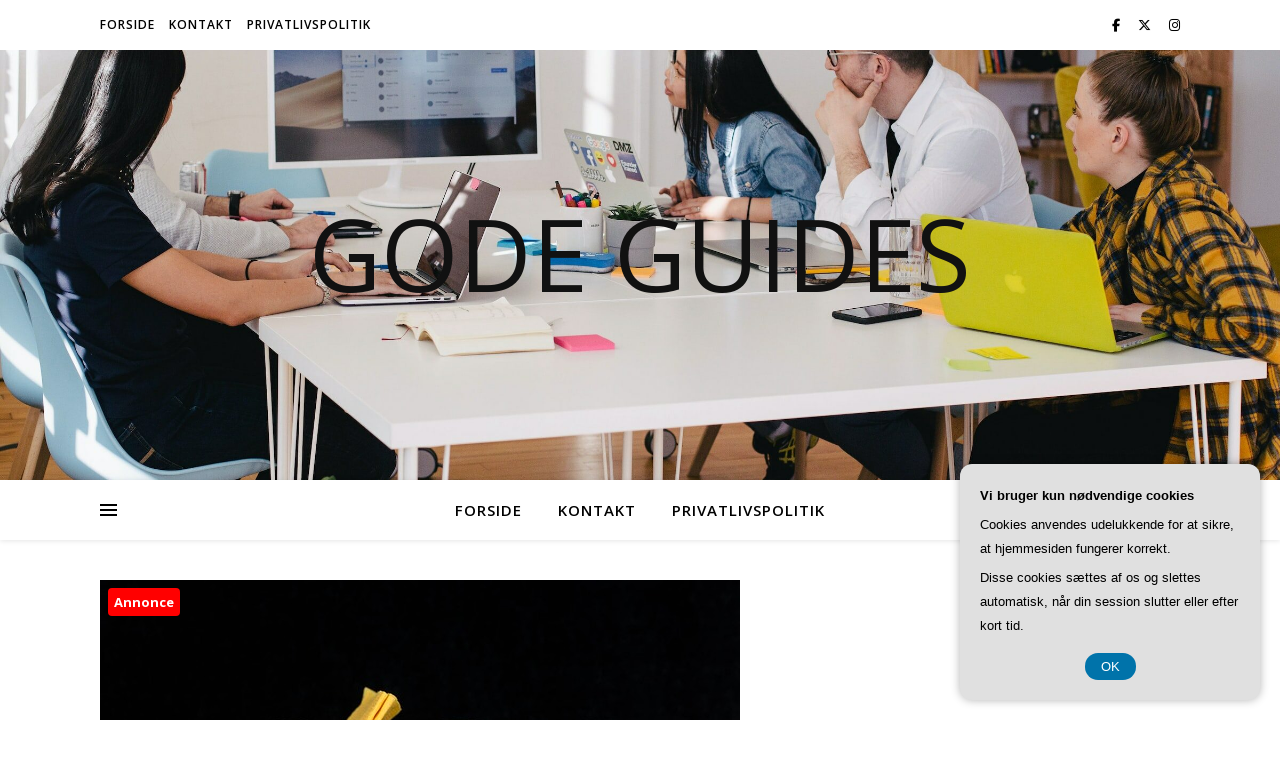

--- FILE ---
content_type: text/html; charset=UTF-8
request_url: https://gode-guides.dk/minimalistisk-design-og-funktionalitet-vidaxl-haandklaedeholder-til-dit-hjem/
body_size: 22127
content:
<!DOCTYPE html>
<html lang="da-DK">
<head>
	<meta charset="UTF-8">
	<meta name="viewport" content="width=device-width, initial-scale=1.0" />
	<link rel="profile" href="https://gmpg.org/xfn/11">

<meta name='robots' content='index, follow, max-image-preview:large, max-snippet:-1, max-video-preview:-1' />

	<!-- This site is optimized with the Yoast SEO plugin v26.8 - https://yoast.com/product/yoast-seo-wordpress/ -->
	<title>Minimalistisk design og funktionalitet: vidaXL håndklædeholder til dit hjem - Gode Guides</title>
	<link rel="canonical" href="https://gode-guides.dk/minimalistisk-design-og-funktionalitet-vidaxl-haandklaedeholder-til-dit-hjem/" />
	<meta property="og:locale" content="da_DK" />
	<meta property="og:type" content="article" />
	<meta property="og:title" content="Minimalistisk design og funktionalitet: vidaXL håndklædeholder til dit hjem - Gode Guides" />
	<meta property="og:description" content="Velkommen til vores artikel, hvor vi vil pr&aelig;sentere dig for en elegant og funktionel l&oslash;sning til dit hjem &ndash; vidaXL h&aring;ndkl&aelig;deholder. Med sit minimalistiske design og praktiske egenskaber er denne h&aring;ndkl&aelig;deholder perfekt til at organisere og pr&aelig;sentere dine h&aring;ndkl&aelig;der p&aring; en stilfuld m&aring;de.Det minimalistiske design af vidaXL h&aring;ndkl&aelig;deholderen g&oslash;r den til et perfekt tilbeh&oslash;r til ethvert moderne hjem. Den rene, enkle linje og det slanke look passer ind i enhver indretning og tilf&oslash;jer et strejf af elegance til badev&aelig;relset, k&oslash;kkenet eller endda sovev&aelig;relset. Med sin tidl&oslash;se &aelig;stetik vil h&aring;ndkl&aelig;deholderen v&aelig;re en forn&oslash;jelse at se p&aring;, selv efter flere &aring;rs brug.Men ikke kun det visuelle aspekt g&oslash;r vidaXL h&aring;ndkl&aelig;deholderen attraktiv. Den er ogs&aring; yderst funktionel. Med dens smarte design kan du nemt h&aelig;nge flere h&aring;ndkl&aelig;der p&aring; samme tid. Den rummelige kapacitet g&oslash;r det muligt for dig at organisere dine h&aring;ndkl&aelig;der p&aring; en m&aring;de, der passer bedst til dine behov. Uanset om du &oslash;nsker at adskille forskellige st&oslash;rrelser eller farver, eller blot &oslash;nsker at have dem let tilg&aelig;ngelige, vil h&aring;ndkl&aelig;deholderen hj&aelig;lpe med at holde orden.En anden fordel ved vidaXL h&aring;ndkl&aelig;deholderen er dens alsidighed. Den kan bruges i forskellige rum i dit hjem, ikke kun i badev&aelig;relset. Du kan placere den i k&oslash;kkenet til at h&aelig;nge viskestykker eller i sovev&aelig;relset til at holde dine pyjamas eller t&oslash;rkl&aelig;der. Mulighederne er mange, og du kan tilpasse h&aring;ndkl&aelig;deholderen til din personlige stil og behov.Udover at v&aelig;re stilfuld og praktisk er vidaXL h&aring;ndkl&aelig;deholderen ogs&aring; en pladsbesparende l&oslash;sning. Den kan nemt monteres p&aring; v&aelig;ggen, hvilket betyder, at den ikke optager v&aelig;rdifuld gulvplads. Dette er s&aelig;rligt nyttigt i sm&aring; badev&aelig;relser eller k&oslash;kkener, hvor pladsen er begr&aelig;nset.Holdbarheden af vidaXL h&aring;ndkl&aelig;deholderen er ogs&aring; v&aelig;rd at n&aelig;vne. Den er lavet af materialer af h&oslash;j kvalitet, der er designet til at modst&aring; langvarig brug og bevare sit stilfulde udseende. Du kan v&aelig;re sikker p&aring;, at h&aring;ndkl&aelig;deholderen vil vare i mange &aring;r og fortsat v&aelig;re en p&aring;lidelig og flot tilf&oslash;jelse til dit hjem.For at sikre, at din vidaXL h&aring;ndkl&aelig;deholder forbliver i perfekt stand, er der nogle praktiske tips til vedligeholdelse og reng&oslash;ring. Disse vil vi dele med dig senere i artiklen, s&aring; du kan f&aring; mest muligt ud af din h&aring;ndkl&aelig;deholder og holde den i tip-top stand.Samlet set er valget af en vidaXL h&aring;ndkl&aelig;deholder til dit hjem en fordelagtig beslutning. Det minimalistiske design, funktionaliteten, muligheden for tilpasning, pladsbesparelsen og holdbarheden g&oslash;r den til en ideel l&oslash;sning til at organisere og vise dine h&aring;ndkl&aelig;der. S&aring; l&aelig;n dig tilbage og l&aelig;s videre for at l&aelig;re mere om fordelene ved at v&aelig;lge en vidaXL h&aring;ndkl&aelig;deholder til dit hjem.Funktionaliteten af vidaXL h&aring;ndkl&aelig;deholderFunktionaliteten af vidaXL h&aring;ndkl&aelig;deholder er en af dens mest fremtr&aelig;dende egenskaber. Den er designet til at v&aelig;re praktisk og nem at bruge i dit hjem. H&aring;ndkl&aelig;deholderen har en simpel og minimalistisk stil, der passer godt ind i enhver indretning. Den er lavet af holdbart materiale og er designet til at holde i lang tid.En af de funktioner, der g&oslash;r vidaXL h&aring;ndkl&aelig;deholderen s&aring; praktisk, er dens fleksible arm. Armens l&aelig;ngde kan justeres efter behov, hvilket g&oslash;r det muligt at h&aelig;nge h&aring;ndkl&aelig;der i forskellige st&oslash;rrelser. Dette er is&aelig;r nyttigt, hvis du har forskellige typer h&aring;ndkl&aelig;der i dit hjem, som f.eks. badeh&aring;ndkl&aelig;der, ansigtsh&aring;ndkl&aelig;der eller h&aring;ndkl&aelig;der til g&aelig;ster.En anden praktisk funktion er, at h&aring;ndkl&aelig;deholderen kan rotere 180 grader. Dette g&oslash;r det nemt at h&aelig;nge og tage h&aring;ndkl&aelig;der af holderen fra enhver vinkel. Uanset om du har brug for at h&aelig;nge h&aring;ndkl&aelig;der p&aring; holderen fra den ene side eller den anden, kan du nemt justere den for at opn&aring; den &oslash;nskede position.Derudover er vidaXL h&aring;ndkl&aelig;deholderen ogs&aring; udstyret med en praktisk hylde. Hylden giver ekstra opbevaringsplads til f.eks. toiletpapir, s&aelig;be eller andre badev&aelig;relsesartikler. Dette g&oslash;r h&aring;ndkl&aelig;deholderen til en multifunktionel l&oslash;sning, der hj&aelig;lper med at organisere dit badev&aelig;relse og spare plads.Samlet set er funktionaliteten af vidaXL h&aring;ndkl&aelig;deholderen imponerende. Den er nem at bruge, justerbar og giver ekstra opbevaringsplads. Uanset om du har brug for en h&aring;ndkl&aelig;deholder til dit badev&aelig;relse, k&oslash;kken eller fitnessrum, vil vidaXL h&aring;ndkl&aelig;deholderen v&aelig;re en p&aring;lidelig og praktisk l&oslash;sning.Brugen af h&aring;ndkl&aelig;deholderen i forskellige rum i hjemmetEn vidaXL h&aring;ndkl&aelig;deholder er ikke kun praktisk til badev&aelig;relset, men kan ogs&aring; bruges i forskellige rum i hjemmet for at skabe en minimalistisk og elegant atmosf&aelig;re. I k&oslash;kkenet kan h&aring;ndkl&aelig;deholderen bruges til at h&aelig;nge k&oslash;kkenh&aring;ndkl&aelig;der, s&aring; de altid er lige ved h&aring;nden, n&aring;r der skal t&oslash;rres h&aelig;nder eller reng&oslash;res overflader. Dette giver ikke kun en praktisk l&oslash;sning, men tilf&oslash;jer ogs&aring; et strejf af stil til k&oslash;kkenet.I sovev&aelig;relset kan h&aring;ndkl&aelig;deholderen bruges til at h&aelig;nge badek&aring;ber eller andre bekvemmeligheder, som man &oslash;nsker at have lige ved sengen. Dette er is&aelig;r nyttigt om morgenen eller om aftenen, n&aring;r man &oslash;nsker at kunne sv&oslash;be sig i en badek&aring;be uden at skulle lede efter den. H&aring;ndkl&aelig;deholderen kan ogs&aring; bruges til at h&aelig;nge h&aring;ndkl&aelig;der til t&oslash;rring efter bad eller tr&aelig;ning.I entr&eacute;en kan en h&aring;ndkl&aelig;deholder v&aelig;re en praktisk l&oslash;sning til at h&aelig;nge overt&oslash;j, tasker eller paraplyer. Dette g&oslash;r det nemt at organisere og holde orden i entr&eacute;omr&aring;det. Ved at v&aelig;lge en h&aring;ndkl&aelig;deholder med flere arme eller kroge, kan man skabe ekstra plads til at h&aelig;nge forskellige genstande.Endelig kan en h&aring;ndkl&aelig;deholder ogs&aring; bruges i andre rum som f.eks. vaskerummet eller wellness-omr&aring;det. I vaskerummet kan h&aring;ndkl&aelig;deholderen bruges til at h&aelig;nge vaskesvampe eller t&oslash;rreklude, s&aring; de altid er inden for r&aelig;kkevidde under vasken. I wellness-omr&aring;det kan h&aring;ndkl&aelig;deholderen bruges til at h&aelig;nge h&aring;ndkl&aelig;der, badek&aring;ber eller endda yoga-m&aring;tter, s&aring; de er let tilg&aelig;ngelige under tr&aelig;ning eller afslapning.Uanset hvilket rum h&aring;ndkl&aelig;deholderen anvendes i, tilf&oslash;jer den et strejf af funktionalitet og &aelig;stetik. Det minimalistiske design passer perfekt til ethvert moderne hjem og skaber en sammenh&aelig;ngende stil p&aring; tv&aelig;rs af rummene.Muligheder for at tilpasse h&aring;ndkl&aelig;deholderen til din personlige stilEn af fordelene ved vidaXL h&aring;ndkl&aelig;deholderen er, at den kan tilpasses til enhver personlig stil og &aelig;stetik. Den minimalistiske og enkle design g&oslash;r det nemt at integrere den i enhver indretning. Men hvis du &oslash;nsker at tilf&oslash;je et personligt pr&aelig;g til h&aring;ndkl&aelig;deholderen, er der flere muligheder.En af de muligheder er at tilf&oslash;je farver eller m&oslash;nstre til h&aring;ndkl&aelig;deholderen. Du kan male eller bejdse tr&aelig;et i en farve, der passer til resten af dit badev&aelig;relse. Du kan ogs&aring; v&aelig;lge at tilf&oslash;je en tapet eller folie i en farve eller et m&oslash;nster, der passer til din personlige stil. Dette vil give h&aring;ndkl&aelig;deholderen et unikt udseende og g&oslash;re den til et centralt element i dit badev&aelig;relse.En anden mulighed er at tilf&oslash;je dekorative elementer til h&aring;ndkl&aelig;deholderen. Du kan tilf&oslash;je sm&aring; tr&aelig;figurer, blomster eller andre dekorative genstande til at give h&aring;ndkl&aelig;deholderen et personligt touch. Dette vil ikke kun g&oslash;re h&aring;ndkl&aelig;deholderen mere dekorativ, men det kan ogs&aring; give den en unik og personlig stemning.Endelig kan du ogs&aring; tilpasse h&aring;ndkl&aelig;deholderen ved at v&aelig;lge forskellige typer af h&aring;ndkl&aelig;der. Du kan v&aelig;lge h&aring;ndkl&aelig;der i forskellige farver, m&oslash;nstre eller teksturer, der passer til din personlige stil. Dette vil ikke kun tilf&oslash;je et personligt pr&aelig;g til h&aring;ndkl&aelig;deholderen, men det vil ogs&aring; give dig mulighed for at skabe forskellige udtryk i dit badev&aelig;relse.Uanset hvilken tilpasning du v&aelig;lger, er det vigtigt at sikre, at h&aring;ndkl&aelig;deholderen stadig er funktionel og praktisk. Det er vigtigt, at h&aring;ndkl&aelig;deholderen stadig kan opfylde sit form&aring;l og holde h&aring;ndkl&aelig;derne sikkert p&aring; plads. Derfor b&oslash;r du overveje om tilpasningen vil p&aring;virke funktionaliteten af h&aring;ndkl&aelig;deholderen.Samlet set giver vidaXL h&aring;ndkl&aelig;deholderen dig mulighed for at tilpasse den til din personlige stil, samtidig med at den bevarer sin funktionalitet og enkle design. Dette g&oslash;r det nemt at skabe et badev&aelig;relse, der afspejler din personlighed og stil.VidaXL h&aring;ndkl&aelig;deholder som en pladsbesparende l&oslash;sningVidaXL h&aring;ndkl&aelig;deholderen er ikke kun kendt for sit minimalistiske design og funktionalitet, men ogs&aring; for sin evne til at l&oslash;se pladsproblemer i dit hjem. Med dens smarte og kompakte design er denne h&aring;ndkl&aelig;deholder perfekt til sm&aring; badev&aelig;relser eller andre rum, hvor pladsen er trang.Denne h&aring;ndkl&aelig;deholder er designet til at kunne monteres direkte p&aring; v&aelig;ggen, hvilket betyder, at den ikke optager un&oslash;dvendig gulvplads. Dette er is&aelig;r praktisk i sm&aring; badev&aelig;relser, hvor hver centimeter t&aelig;ller. Ved at montere h&aring;ndkl&aelig;deholderen p&aring; v&aelig;ggen kan du nemt og elegant opbevare dine h&aring;ndkl&aelig;der uden at fylde rummet.Derudover har VidaXL h&aring;ndkl&aelig;deholderen flere niveauer eller st&aelig;nger, hvilket giver dig mulighed for at opbevare flere h&aring;ndkl&aelig;der p&aring; &eacute;n gang. Dette er en fantastisk funktion, da det ikke kun sparer plads, men ogs&aring; giver dig let adgang til dine h&aring;ndkl&aelig;der. Du kan nemt h&aelig;nge flere h&aring;ndkl&aelig;der op p&aring; forskellige niveauer uden at skulle stable dem oven p&aring; hinanden.VidaXL h&aring;ndkl&aelig;deholderen er ogs&aring; ideel til b&oslash;rnev&aelig;relser eller andre rum, hvor der er behov for at opbevare flere h&aring;ndkl&aelig;der p&aring; samme tid. Ved at have flere niveauer kan du nemt organisere og adskille h&aring;ndkl&aelig;derne efter behov. Dette g&oslash;r det lettere for b&oslash;rnene at finde deres egne h&aring;ndkl&aelig;der og holder badev&aelig;relset ryddeligt og organiseret.Alt i alt er VidaXL h&aring;ndkl&aelig;deholderen en fantastisk pladsbesparende l&oslash;sning til ethvert hjem. Med dens minimalistiske design og smarte funktioner kan du nemt opbevare og organisere dine h&aring;ndkl&aelig;der uden at fylde rummet. Uanset om du har et lille badev&aelig;relse eller bare &oslash;nsker at optimere pladsen, er VidaXL h&aring;ndkl&aelig;deholderen det perfekte valg for dig.Holdbarheden af vidaXL h&aring;ndkl&aelig;deholderenN&aring;r man investerer i en h&aring;ndkl&aelig;deholder til sit hjem, er det vigtigt at vide, hvor holdbar den er. Med vidaXL h&aring;ndkl&aelig;deholderen kan du v&aelig;re sikker p&aring;, at den er fremstillet af materialer af h&oslash;j kvalitet, der sikrer langvarig holdbarhed.H&aring;ndkl&aelig;deholderen er lavet af robust st&aring;l, der er modstandsdygtigt over for korrosion og rust. Dette betyder, at den kan modst&aring; fugt og damp fra badev&aelig;relset uden at blive beskadiget. Den er ogs&aring; udstyret med en pulverlakeret overflade, der g&oslash;r den endnu mere modstandsdygtig over for slid og ridser.vidaXL h&aring;ndkl&aelig;deholderen er designet til at v&aelig;re stabil og solid. Den er konstrueret med en bred base, der giver ekstra stabilitet og forhindrer, at den v&aelig;lter, n&aring;r der placeres tunge eller v&aring;de h&aring;ndkl&aelig;der p&aring; den. Dette g&oslash;r den ideel til brug i badev&aelig;relset, hvor der ofte er behov for at h&aelig;nge flere h&aring;ndkl&aelig;der p&aring; samme tid.Derudover er h&aring;ndkl&aelig;deholderen nem at montere og kan fastg&oslash;res sikkert og stabilt p&aring; v&aelig;ggen. Den kommer med alle n&oslash;dvendige monteringsdele og klare instruktioner, der g&oslash;r det nemt for dig at s&aelig;tte den op.Med vidaXL h&aring;ndkl&aelig;deholderen kan du v&aelig;re sikker p&aring;, at du f&aring;r en holdbar og p&aring;lidelig l&oslash;sning til opbevaring af dine h&aring;ndkl&aelig;der. Den vil kunne holde til daglig brug og bevare sit minimalistiske design og funktionalitet i mange &aring;r fremover.Praktiske tips til at vedligeholde og reng&oslash;re h&aring;ndkl&aelig;deholderenN&aring;r du har investeret i en vidaXL h&aring;ndkl&aelig;deholder til dit hjem, er det vigtigt at vedligeholde og reng&oslash;re den regelm&aelig;ssigt for at sikre dens funktionalitet og forl&aelig;nge dens levetid. Her er nogle praktiske tips til at holde din h&aring;ndkl&aelig;deholder i god stand:1. Reng&oslash;r med mild s&aelig;be: Start med at reng&oslash;re h&aring;ndkl&aelig;deholderen med mild s&aelig;be og varmt vand. Brug en bl&oslash;d klud eller en svamp til at t&oslash;rre overfladen af holderen forsigtigt. Undg&aring; at bruge abrasive reng&oslash;ringsmidler eller skurepulver, da disse kan ridse eller beskadige overfladen.2. T&oslash;r grundigt af: Efter reng&oslash;ring er det vigtigt at t&oslash;rre h&aring;ndkl&aelig;deholderen grundigt af for at undg&aring; vandpletter eller rustdannelse. Brug en ren og t&oslash;r klud til at t&oslash;rre overfladen af holderen. S&oslash;rg for at fjerne eventuelle vandrester, is&aelig;r i hj&oslash;rner og spr&aelig;kker.3. Undg&aring; oversv&oslash;mmelse: Hvis h&aring;ndkl&aelig;deholderen er installeret p&aring; badev&aelig;relset, er det vigtigt at undg&aring; at oversv&oslash;mme omr&aring;det omkring den. Overskydende vand kan for&aring;rsage rust eller korrosion p&aring; metaloverfladen. S&oslash;rg for at t&oslash;rre gulvet omkring h&aring;ndkl&aelig;deholderen efter brug af bruser eller badekar.4. Vedligehold tr&aelig;overfladen: Hvis din h&aring;ndkl&aelig;deholder har en tr&aelig;overflade, er det vigtigt at vedligeholde den regelm&aelig;ssigt for at bevare dens naturlige sk&oslash;nhed. Brug en tr&aelig;rens og en bl&oslash;d klud til at reng&oslash;re tr&aelig;overfladen. P&aring;f&oslash;r derefter en tr&aelig;beskyttelse eller tr&aelig;olie for at bevare tr&aelig;ets naturlige gl&oslash;d og forhindre t&oslash;rring eller revnedannelse.5. Undg&aring; overbelastning: Selvom h&aring;ndkl&aelig;deholderen er designet til at holde flere h&aring;ndkl&aelig;der, er det vigtigt at undg&aring; at overbelaste den. Overbelastning kan for&aring;rsage skader p&aring; holderen eller f&aring; den til at miste sin funktionalitet. V&aelig;r opm&aelig;rksom p&aring; v&aelig;gtbegr&aelig;nsningen for din specifikke h&aring;ndkl&aelig;deholder og undg&aring; at h&aelig;nge for mange h&aring;ndkl&aelig;der p&aring; den.6. Inspektion og reparation: Regelm&aelig;ssigt inspicer h&aring;ndkl&aelig;deholderen for eventuelle tegn p&aring; skader eller l&oslash;se dele. Hvis du bem&aelig;rker noget, der skal repareres, s&aring;som en l&oslash;s skrue eller en beskadiget stang, skal du f&aring; det repareret eller udskiftet hurtigst muligt. Ignorering af mindre problemer..." />
	<meta property="og:url" content="https://gode-guides.dk/minimalistisk-design-og-funktionalitet-vidaxl-haandklaedeholder-til-dit-hjem/" />
	<meta property="og:site_name" content="Gode Guides" />
	<meta property="article:published_time" content="2023-07-28T04:00:00+00:00" />
	<meta property="article:modified_time" content="2023-07-29T03:06:16+00:00" />
	<meta property="og:image" content="https://gode-guides.dk/wp-content/uploads/gb9a1f38c00ed53d161c5f17113cefd5269d6efdda230bf56cfef67ddb1053643a9b12617a0257c15affbc73ab07fa60bc737e509984f5afa8fc0f04a8850270e_640.jpg" />
	<meta property="og:image:width" content="640" />
	<meta property="og:image:height" content="427" />
	<meta property="og:image:type" content="image/jpeg" />
	<meta name="twitter:card" content="summary_large_image" />
	<meta name="twitter:label1" content="Estimeret læsetid" />
	<meta name="twitter:data1" content="15 minutter" />
	<script type="application/ld+json" class="yoast-schema-graph">{"@context":"https://schema.org","@graph":[{"@type":"Article","@id":"https://gode-guides.dk/minimalistisk-design-og-funktionalitet-vidaxl-haandklaedeholder-til-dit-hjem/#article","isPartOf":{"@id":"https://gode-guides.dk/minimalistisk-design-og-funktionalitet-vidaxl-haandklaedeholder-til-dit-hjem/"},"author":{"name":"","@id":""},"headline":"Minimalistisk design og funktionalitet: vidaXL håndklædeholder til dit hjem","datePublished":"2023-07-28T04:00:00+00:00","dateModified":"2023-07-29T03:06:16+00:00","mainEntityOfPage":{"@id":"https://gode-guides.dk/minimalistisk-design-og-funktionalitet-vidaxl-haandklaedeholder-til-dit-hjem/"},"wordCount":2981,"image":{"@id":"https://gode-guides.dk/minimalistisk-design-og-funktionalitet-vidaxl-haandklaedeholder-til-dit-hjem/#primaryimage"},"thumbnailUrl":"https://gode-guides.dk/wp-content/uploads/gb9a1f38c00ed53d161c5f17113cefd5269d6efdda230bf56cfef67ddb1053643a9b12617a0257c15affbc73ab07fa60bc737e509984f5afa8fc0f04a8850270e_640.jpg","articleSection":["Artikler på Gode Guides"],"inLanguage":"da-DK"},{"@type":"WebPage","@id":"https://gode-guides.dk/minimalistisk-design-og-funktionalitet-vidaxl-haandklaedeholder-til-dit-hjem/","url":"https://gode-guides.dk/minimalistisk-design-og-funktionalitet-vidaxl-haandklaedeholder-til-dit-hjem/","name":"Minimalistisk design og funktionalitet: vidaXL håndklædeholder til dit hjem - Gode Guides","isPartOf":{"@id":"https://gode-guides.dk/#website"},"primaryImageOfPage":{"@id":"https://gode-guides.dk/minimalistisk-design-og-funktionalitet-vidaxl-haandklaedeholder-til-dit-hjem/#primaryimage"},"image":{"@id":"https://gode-guides.dk/minimalistisk-design-og-funktionalitet-vidaxl-haandklaedeholder-til-dit-hjem/#primaryimage"},"thumbnailUrl":"https://gode-guides.dk/wp-content/uploads/gb9a1f38c00ed53d161c5f17113cefd5269d6efdda230bf56cfef67ddb1053643a9b12617a0257c15affbc73ab07fa60bc737e509984f5afa8fc0f04a8850270e_640.jpg","datePublished":"2023-07-28T04:00:00+00:00","dateModified":"2023-07-29T03:06:16+00:00","author":{"@id":""},"breadcrumb":{"@id":"https://gode-guides.dk/minimalistisk-design-og-funktionalitet-vidaxl-haandklaedeholder-til-dit-hjem/#breadcrumb"},"inLanguage":"da-DK","potentialAction":[{"@type":"ReadAction","target":["https://gode-guides.dk/minimalistisk-design-og-funktionalitet-vidaxl-haandklaedeholder-til-dit-hjem/"]}]},{"@type":"ImageObject","inLanguage":"da-DK","@id":"https://gode-guides.dk/minimalistisk-design-og-funktionalitet-vidaxl-haandklaedeholder-til-dit-hjem/#primaryimage","url":"https://gode-guides.dk/wp-content/uploads/gb9a1f38c00ed53d161c5f17113cefd5269d6efdda230bf56cfef67ddb1053643a9b12617a0257c15affbc73ab07fa60bc737e509984f5afa8fc0f04a8850270e_640.jpg","contentUrl":"https://gode-guides.dk/wp-content/uploads/gb9a1f38c00ed53d161c5f17113cefd5269d6efdda230bf56cfef67ddb1053643a9b12617a0257c15affbc73ab07fa60bc737e509984f5afa8fc0f04a8850270e_640.jpg","width":640,"height":427,"caption":"Minimalistisk design og funktionalitet: vidaXL håndklædeholder til dit hjem"},{"@type":"BreadcrumbList","@id":"https://gode-guides.dk/minimalistisk-design-og-funktionalitet-vidaxl-haandklaedeholder-til-dit-hjem/#breadcrumb","itemListElement":[{"@type":"ListItem","position":1,"name":"Gode-guides.dk","item":"https://gode-guides.dk/"},{"@type":"ListItem","position":2,"name":"Minimalistisk design og funktionalitet: vidaXL håndklædeholder til dit hjem"}]},{"@type":"WebSite","@id":"https://gode-guides.dk/#website","url":"https://gode-guides.dk/","name":"Gode Guides","description":"","potentialAction":[{"@type":"SearchAction","target":{"@type":"EntryPoint","urlTemplate":"https://gode-guides.dk/?s={search_term_string}"},"query-input":{"@type":"PropertyValueSpecification","valueRequired":true,"valueName":"search_term_string"}}],"inLanguage":"da-DK"}]}</script>
	<!-- / Yoast SEO plugin. -->


<link rel='dns-prefetch' href='//fonts.googleapis.com' />
<link rel="alternate" type="application/rss+xml" title="Gode Guides &raquo; Feed" href="https://gode-guides.dk/feed/" />
<link rel="alternate" type="application/rss+xml" title="Gode Guides &raquo;-kommentar-feed" href="https://gode-guides.dk/comments/feed/" />
<link rel="alternate" title="oEmbed (JSON)" type="application/json+oembed" href="https://gode-guides.dk/wp-json/oembed/1.0/embed?url=https%3A%2F%2Fgode-guides.dk%2Fminimalistisk-design-og-funktionalitet-vidaxl-haandklaedeholder-til-dit-hjem%2F" />
<link rel="alternate" title="oEmbed (XML)" type="text/xml+oembed" href="https://gode-guides.dk/wp-json/oembed/1.0/embed?url=https%3A%2F%2Fgode-guides.dk%2Fminimalistisk-design-og-funktionalitet-vidaxl-haandklaedeholder-til-dit-hjem%2F&#038;format=xml" />
<style id='wp-img-auto-sizes-contain-inline-css' type='text/css'>
img:is([sizes=auto i],[sizes^="auto," i]){contain-intrinsic-size:3000px 1500px}
/*# sourceURL=wp-img-auto-sizes-contain-inline-css */
</style>
<style id='wp-emoji-styles-inline-css' type='text/css'>

	img.wp-smiley, img.emoji {
		display: inline !important;
		border: none !important;
		box-shadow: none !important;
		height: 1em !important;
		width: 1em !important;
		margin: 0 0.07em !important;
		vertical-align: -0.1em !important;
		background: none !important;
		padding: 0 !important;
	}
/*# sourceURL=wp-emoji-styles-inline-css */
</style>
<style id='wp-block-library-inline-css' type='text/css'>
:root{--wp-block-synced-color:#7a00df;--wp-block-synced-color--rgb:122,0,223;--wp-bound-block-color:var(--wp-block-synced-color);--wp-editor-canvas-background:#ddd;--wp-admin-theme-color:#007cba;--wp-admin-theme-color--rgb:0,124,186;--wp-admin-theme-color-darker-10:#006ba1;--wp-admin-theme-color-darker-10--rgb:0,107,160.5;--wp-admin-theme-color-darker-20:#005a87;--wp-admin-theme-color-darker-20--rgb:0,90,135;--wp-admin-border-width-focus:2px}@media (min-resolution:192dpi){:root{--wp-admin-border-width-focus:1.5px}}.wp-element-button{cursor:pointer}:root .has-very-light-gray-background-color{background-color:#eee}:root .has-very-dark-gray-background-color{background-color:#313131}:root .has-very-light-gray-color{color:#eee}:root .has-very-dark-gray-color{color:#313131}:root .has-vivid-green-cyan-to-vivid-cyan-blue-gradient-background{background:linear-gradient(135deg,#00d084,#0693e3)}:root .has-purple-crush-gradient-background{background:linear-gradient(135deg,#34e2e4,#4721fb 50%,#ab1dfe)}:root .has-hazy-dawn-gradient-background{background:linear-gradient(135deg,#faaca8,#dad0ec)}:root .has-subdued-olive-gradient-background{background:linear-gradient(135deg,#fafae1,#67a671)}:root .has-atomic-cream-gradient-background{background:linear-gradient(135deg,#fdd79a,#004a59)}:root .has-nightshade-gradient-background{background:linear-gradient(135deg,#330968,#31cdcf)}:root .has-midnight-gradient-background{background:linear-gradient(135deg,#020381,#2874fc)}:root{--wp--preset--font-size--normal:16px;--wp--preset--font-size--huge:42px}.has-regular-font-size{font-size:1em}.has-larger-font-size{font-size:2.625em}.has-normal-font-size{font-size:var(--wp--preset--font-size--normal)}.has-huge-font-size{font-size:var(--wp--preset--font-size--huge)}.has-text-align-center{text-align:center}.has-text-align-left{text-align:left}.has-text-align-right{text-align:right}.has-fit-text{white-space:nowrap!important}#end-resizable-editor-section{display:none}.aligncenter{clear:both}.items-justified-left{justify-content:flex-start}.items-justified-center{justify-content:center}.items-justified-right{justify-content:flex-end}.items-justified-space-between{justify-content:space-between}.screen-reader-text{border:0;clip-path:inset(50%);height:1px;margin:-1px;overflow:hidden;padding:0;position:absolute;width:1px;word-wrap:normal!important}.screen-reader-text:focus{background-color:#ddd;clip-path:none;color:#444;display:block;font-size:1em;height:auto;left:5px;line-height:normal;padding:15px 23px 14px;text-decoration:none;top:5px;width:auto;z-index:100000}html :where(.has-border-color){border-style:solid}html :where([style*=border-top-color]){border-top-style:solid}html :where([style*=border-right-color]){border-right-style:solid}html :where([style*=border-bottom-color]){border-bottom-style:solid}html :where([style*=border-left-color]){border-left-style:solid}html :where([style*=border-width]){border-style:solid}html :where([style*=border-top-width]){border-top-style:solid}html :where([style*=border-right-width]){border-right-style:solid}html :where([style*=border-bottom-width]){border-bottom-style:solid}html :where([style*=border-left-width]){border-left-style:solid}html :where(img[class*=wp-image-]){height:auto;max-width:100%}:where(figure){margin:0 0 1em}html :where(.is-position-sticky){--wp-admin--admin-bar--position-offset:var(--wp-admin--admin-bar--height,0px)}@media screen and (max-width:600px){html :where(.is-position-sticky){--wp-admin--admin-bar--position-offset:0px}}

/*# sourceURL=wp-block-library-inline-css */
</style><style id='wp-block-categories-inline-css' type='text/css'>
.wp-block-categories{box-sizing:border-box}.wp-block-categories.alignleft{margin-right:2em}.wp-block-categories.alignright{margin-left:2em}.wp-block-categories.wp-block-categories-dropdown.aligncenter{text-align:center}.wp-block-categories .wp-block-categories__label{display:block;width:100%}
/*# sourceURL=https://gode-guides.dk/wp-includes/blocks/categories/style.min.css */
</style>
<style id='wp-block-heading-inline-css' type='text/css'>
h1:where(.wp-block-heading).has-background,h2:where(.wp-block-heading).has-background,h3:where(.wp-block-heading).has-background,h4:where(.wp-block-heading).has-background,h5:where(.wp-block-heading).has-background,h6:where(.wp-block-heading).has-background{padding:1.25em 2.375em}h1.has-text-align-left[style*=writing-mode]:where([style*=vertical-lr]),h1.has-text-align-right[style*=writing-mode]:where([style*=vertical-rl]),h2.has-text-align-left[style*=writing-mode]:where([style*=vertical-lr]),h2.has-text-align-right[style*=writing-mode]:where([style*=vertical-rl]),h3.has-text-align-left[style*=writing-mode]:where([style*=vertical-lr]),h3.has-text-align-right[style*=writing-mode]:where([style*=vertical-rl]),h4.has-text-align-left[style*=writing-mode]:where([style*=vertical-lr]),h4.has-text-align-right[style*=writing-mode]:where([style*=vertical-rl]),h5.has-text-align-left[style*=writing-mode]:where([style*=vertical-lr]),h5.has-text-align-right[style*=writing-mode]:where([style*=vertical-rl]),h6.has-text-align-left[style*=writing-mode]:where([style*=vertical-lr]),h6.has-text-align-right[style*=writing-mode]:where([style*=vertical-rl]){rotate:180deg}
/*# sourceURL=https://gode-guides.dk/wp-includes/blocks/heading/style.min.css */
</style>
<style id='wp-block-page-list-inline-css' type='text/css'>
.wp-block-navigation .wp-block-page-list{align-items:var(--navigation-layout-align,initial);background-color:inherit;display:flex;flex-direction:var(--navigation-layout-direction,initial);flex-wrap:var(--navigation-layout-wrap,wrap);justify-content:var(--navigation-layout-justify,initial)}.wp-block-navigation .wp-block-navigation-item{background-color:inherit}.wp-block-page-list{box-sizing:border-box}
/*# sourceURL=https://gode-guides.dk/wp-includes/blocks/page-list/style.min.css */
</style>
<style id='global-styles-inline-css' type='text/css'>
:root{--wp--preset--aspect-ratio--square: 1;--wp--preset--aspect-ratio--4-3: 4/3;--wp--preset--aspect-ratio--3-4: 3/4;--wp--preset--aspect-ratio--3-2: 3/2;--wp--preset--aspect-ratio--2-3: 2/3;--wp--preset--aspect-ratio--16-9: 16/9;--wp--preset--aspect-ratio--9-16: 9/16;--wp--preset--color--black: #000000;--wp--preset--color--cyan-bluish-gray: #abb8c3;--wp--preset--color--white: #ffffff;--wp--preset--color--pale-pink: #f78da7;--wp--preset--color--vivid-red: #cf2e2e;--wp--preset--color--luminous-vivid-orange: #ff6900;--wp--preset--color--luminous-vivid-amber: #fcb900;--wp--preset--color--light-green-cyan: #7bdcb5;--wp--preset--color--vivid-green-cyan: #00d084;--wp--preset--color--pale-cyan-blue: #8ed1fc;--wp--preset--color--vivid-cyan-blue: #0693e3;--wp--preset--color--vivid-purple: #9b51e0;--wp--preset--gradient--vivid-cyan-blue-to-vivid-purple: linear-gradient(135deg,rgb(6,147,227) 0%,rgb(155,81,224) 100%);--wp--preset--gradient--light-green-cyan-to-vivid-green-cyan: linear-gradient(135deg,rgb(122,220,180) 0%,rgb(0,208,130) 100%);--wp--preset--gradient--luminous-vivid-amber-to-luminous-vivid-orange: linear-gradient(135deg,rgb(252,185,0) 0%,rgb(255,105,0) 100%);--wp--preset--gradient--luminous-vivid-orange-to-vivid-red: linear-gradient(135deg,rgb(255,105,0) 0%,rgb(207,46,46) 100%);--wp--preset--gradient--very-light-gray-to-cyan-bluish-gray: linear-gradient(135deg,rgb(238,238,238) 0%,rgb(169,184,195) 100%);--wp--preset--gradient--cool-to-warm-spectrum: linear-gradient(135deg,rgb(74,234,220) 0%,rgb(151,120,209) 20%,rgb(207,42,186) 40%,rgb(238,44,130) 60%,rgb(251,105,98) 80%,rgb(254,248,76) 100%);--wp--preset--gradient--blush-light-purple: linear-gradient(135deg,rgb(255,206,236) 0%,rgb(152,150,240) 100%);--wp--preset--gradient--blush-bordeaux: linear-gradient(135deg,rgb(254,205,165) 0%,rgb(254,45,45) 50%,rgb(107,0,62) 100%);--wp--preset--gradient--luminous-dusk: linear-gradient(135deg,rgb(255,203,112) 0%,rgb(199,81,192) 50%,rgb(65,88,208) 100%);--wp--preset--gradient--pale-ocean: linear-gradient(135deg,rgb(255,245,203) 0%,rgb(182,227,212) 50%,rgb(51,167,181) 100%);--wp--preset--gradient--electric-grass: linear-gradient(135deg,rgb(202,248,128) 0%,rgb(113,206,126) 100%);--wp--preset--gradient--midnight: linear-gradient(135deg,rgb(2,3,129) 0%,rgb(40,116,252) 100%);--wp--preset--font-size--small: 13px;--wp--preset--font-size--medium: 20px;--wp--preset--font-size--large: 36px;--wp--preset--font-size--x-large: 42px;--wp--preset--spacing--20: 0.44rem;--wp--preset--spacing--30: 0.67rem;--wp--preset--spacing--40: 1rem;--wp--preset--spacing--50: 1.5rem;--wp--preset--spacing--60: 2.25rem;--wp--preset--spacing--70: 3.38rem;--wp--preset--spacing--80: 5.06rem;--wp--preset--shadow--natural: 6px 6px 9px rgba(0, 0, 0, 0.2);--wp--preset--shadow--deep: 12px 12px 50px rgba(0, 0, 0, 0.4);--wp--preset--shadow--sharp: 6px 6px 0px rgba(0, 0, 0, 0.2);--wp--preset--shadow--outlined: 6px 6px 0px -3px rgb(255, 255, 255), 6px 6px rgb(0, 0, 0);--wp--preset--shadow--crisp: 6px 6px 0px rgb(0, 0, 0);}:root :where(.is-layout-flow) > :first-child{margin-block-start: 0;}:root :where(.is-layout-flow) > :last-child{margin-block-end: 0;}:root :where(.is-layout-flow) > *{margin-block-start: 24px;margin-block-end: 0;}:root :where(.is-layout-constrained) > :first-child{margin-block-start: 0;}:root :where(.is-layout-constrained) > :last-child{margin-block-end: 0;}:root :where(.is-layout-constrained) > *{margin-block-start: 24px;margin-block-end: 0;}:root :where(.is-layout-flex){gap: 24px;}:root :where(.is-layout-grid){gap: 24px;}body .is-layout-flex{display: flex;}.is-layout-flex{flex-wrap: wrap;align-items: center;}.is-layout-flex > :is(*, div){margin: 0;}body .is-layout-grid{display: grid;}.is-layout-grid > :is(*, div){margin: 0;}.has-black-color{color: var(--wp--preset--color--black) !important;}.has-cyan-bluish-gray-color{color: var(--wp--preset--color--cyan-bluish-gray) !important;}.has-white-color{color: var(--wp--preset--color--white) !important;}.has-pale-pink-color{color: var(--wp--preset--color--pale-pink) !important;}.has-vivid-red-color{color: var(--wp--preset--color--vivid-red) !important;}.has-luminous-vivid-orange-color{color: var(--wp--preset--color--luminous-vivid-orange) !important;}.has-luminous-vivid-amber-color{color: var(--wp--preset--color--luminous-vivid-amber) !important;}.has-light-green-cyan-color{color: var(--wp--preset--color--light-green-cyan) !important;}.has-vivid-green-cyan-color{color: var(--wp--preset--color--vivid-green-cyan) !important;}.has-pale-cyan-blue-color{color: var(--wp--preset--color--pale-cyan-blue) !important;}.has-vivid-cyan-blue-color{color: var(--wp--preset--color--vivid-cyan-blue) !important;}.has-vivid-purple-color{color: var(--wp--preset--color--vivid-purple) !important;}.has-black-background-color{background-color: var(--wp--preset--color--black) !important;}.has-cyan-bluish-gray-background-color{background-color: var(--wp--preset--color--cyan-bluish-gray) !important;}.has-white-background-color{background-color: var(--wp--preset--color--white) !important;}.has-pale-pink-background-color{background-color: var(--wp--preset--color--pale-pink) !important;}.has-vivid-red-background-color{background-color: var(--wp--preset--color--vivid-red) !important;}.has-luminous-vivid-orange-background-color{background-color: var(--wp--preset--color--luminous-vivid-orange) !important;}.has-luminous-vivid-amber-background-color{background-color: var(--wp--preset--color--luminous-vivid-amber) !important;}.has-light-green-cyan-background-color{background-color: var(--wp--preset--color--light-green-cyan) !important;}.has-vivid-green-cyan-background-color{background-color: var(--wp--preset--color--vivid-green-cyan) !important;}.has-pale-cyan-blue-background-color{background-color: var(--wp--preset--color--pale-cyan-blue) !important;}.has-vivid-cyan-blue-background-color{background-color: var(--wp--preset--color--vivid-cyan-blue) !important;}.has-vivid-purple-background-color{background-color: var(--wp--preset--color--vivid-purple) !important;}.has-black-border-color{border-color: var(--wp--preset--color--black) !important;}.has-cyan-bluish-gray-border-color{border-color: var(--wp--preset--color--cyan-bluish-gray) !important;}.has-white-border-color{border-color: var(--wp--preset--color--white) !important;}.has-pale-pink-border-color{border-color: var(--wp--preset--color--pale-pink) !important;}.has-vivid-red-border-color{border-color: var(--wp--preset--color--vivid-red) !important;}.has-luminous-vivid-orange-border-color{border-color: var(--wp--preset--color--luminous-vivid-orange) !important;}.has-luminous-vivid-amber-border-color{border-color: var(--wp--preset--color--luminous-vivid-amber) !important;}.has-light-green-cyan-border-color{border-color: var(--wp--preset--color--light-green-cyan) !important;}.has-vivid-green-cyan-border-color{border-color: var(--wp--preset--color--vivid-green-cyan) !important;}.has-pale-cyan-blue-border-color{border-color: var(--wp--preset--color--pale-cyan-blue) !important;}.has-vivid-cyan-blue-border-color{border-color: var(--wp--preset--color--vivid-cyan-blue) !important;}.has-vivid-purple-border-color{border-color: var(--wp--preset--color--vivid-purple) !important;}.has-vivid-cyan-blue-to-vivid-purple-gradient-background{background: var(--wp--preset--gradient--vivid-cyan-blue-to-vivid-purple) !important;}.has-light-green-cyan-to-vivid-green-cyan-gradient-background{background: var(--wp--preset--gradient--light-green-cyan-to-vivid-green-cyan) !important;}.has-luminous-vivid-amber-to-luminous-vivid-orange-gradient-background{background: var(--wp--preset--gradient--luminous-vivid-amber-to-luminous-vivid-orange) !important;}.has-luminous-vivid-orange-to-vivid-red-gradient-background{background: var(--wp--preset--gradient--luminous-vivid-orange-to-vivid-red) !important;}.has-very-light-gray-to-cyan-bluish-gray-gradient-background{background: var(--wp--preset--gradient--very-light-gray-to-cyan-bluish-gray) !important;}.has-cool-to-warm-spectrum-gradient-background{background: var(--wp--preset--gradient--cool-to-warm-spectrum) !important;}.has-blush-light-purple-gradient-background{background: var(--wp--preset--gradient--blush-light-purple) !important;}.has-blush-bordeaux-gradient-background{background: var(--wp--preset--gradient--blush-bordeaux) !important;}.has-luminous-dusk-gradient-background{background: var(--wp--preset--gradient--luminous-dusk) !important;}.has-pale-ocean-gradient-background{background: var(--wp--preset--gradient--pale-ocean) !important;}.has-electric-grass-gradient-background{background: var(--wp--preset--gradient--electric-grass) !important;}.has-midnight-gradient-background{background: var(--wp--preset--gradient--midnight) !important;}.has-small-font-size{font-size: var(--wp--preset--font-size--small) !important;}.has-medium-font-size{font-size: var(--wp--preset--font-size--medium) !important;}.has-large-font-size{font-size: var(--wp--preset--font-size--large) !important;}.has-x-large-font-size{font-size: var(--wp--preset--font-size--x-large) !important;}
/*# sourceURL=global-styles-inline-css */
</style>

<style id='classic-theme-styles-inline-css' type='text/css'>
/*! This file is auto-generated */
.wp-block-button__link{color:#fff;background-color:#32373c;border-radius:9999px;box-shadow:none;text-decoration:none;padding:calc(.667em + 2px) calc(1.333em + 2px);font-size:1.125em}.wp-block-file__button{background:#32373c;color:#fff;text-decoration:none}
/*# sourceURL=/wp-includes/css/classic-themes.min.css */
</style>
<link rel='stylesheet' id='ashe-style-css' href='https://gode-guides.dk/wp-content/themes/ashe/style.css?ver=2.234' type='text/css' media='all' />
<link rel='stylesheet' id='fontawesome-css' href='https://gode-guides.dk/wp-content/themes/ashe/assets/css/fontawesome.min.css?ver=6.5.1' type='text/css' media='all' />
<link rel='stylesheet' id='fontello-css' href='https://gode-guides.dk/wp-content/themes/ashe/assets/css/fontello.css?ver=6.9' type='text/css' media='all' />
<link rel='stylesheet' id='slick-css' href='https://gode-guides.dk/wp-content/themes/ashe/assets/css/slick.css?ver=6.9' type='text/css' media='all' />
<link rel='stylesheet' id='scrollbar-css' href='https://gode-guides.dk/wp-content/themes/ashe/assets/css/perfect-scrollbar.css?ver=6.9' type='text/css' media='all' />
<link rel='stylesheet' id='ashe-responsive-css' href='https://gode-guides.dk/wp-content/themes/ashe/assets/css/responsive.css?ver=1.9.7' type='text/css' media='all' />
<link rel='stylesheet' id='ashe-playfair-font-css' href='//fonts.googleapis.com/css?family=Playfair+Display%3A400%2C700&#038;ver=1.0.0' type='text/css' media='all' />
<link rel='stylesheet' id='ashe-opensans-font-css' href='//fonts.googleapis.com/css?family=Open+Sans%3A400italic%2C400%2C600italic%2C600%2C700italic%2C700&#038;ver=1.0.0' type='text/css' media='all' />
<script type="text/javascript" src="https://gode-guides.dk/wp-includes/js/jquery/jquery.min.js?ver=3.7.1" id="jquery-core-js"></script>
<script type="text/javascript" src="https://gode-guides.dk/wp-includes/js/jquery/jquery-migrate.min.js?ver=3.4.1" id="jquery-migrate-js"></script>
<link rel="https://api.w.org/" href="https://gode-guides.dk/wp-json/" /><link rel="alternate" title="JSON" type="application/json" href="https://gode-guides.dk/wp-json/wp/v2/posts/622" /><link rel="EditURI" type="application/rsd+xml" title="RSD" href="https://gode-guides.dk/xmlrpc.php?rsd" />
<meta name="generator" content="WordPress 6.9" />
<link rel='shortlink' href='https://gode-guides.dk/?p=622' />
<style id="ashe_dynamic_css">body {background-color: #ffffff;}#top-bar {background-color: #ffffff;}#top-bar a {color: #000000;}#top-bar a:hover,#top-bar li.current-menu-item > a,#top-bar li.current-menu-ancestor > a,#top-bar .sub-menu li.current-menu-item > a,#top-bar .sub-menu li.current-menu-ancestor> a {color: #ca9b52;}#top-menu .sub-menu,#top-menu .sub-menu a {background-color: #ffffff;border-color: rgba(0,0,0, 0.05);}@media screen and ( max-width: 979px ) {.top-bar-socials {float: none !important;}.top-bar-socials a {line-height: 40px !important;}}.header-logo a,.site-description {color: #111;}.entry-header {background-color: #ffffff;}#main-nav {background-color: #ffffff;box-shadow: 0px 1px 5px rgba(0,0,0, 0.1);}#featured-links h6 {background-color: rgba(255,255,255, 0.85);color: #000000;}#main-nav a,#main-nav i,#main-nav #s {color: #000000;}.main-nav-sidebar span,.sidebar-alt-close-btn span {background-color: #000000;}#main-nav a:hover,#main-nav i:hover,#main-nav li.current-menu-item > a,#main-nav li.current-menu-ancestor > a,#main-nav .sub-menu li.current-menu-item > a,#main-nav .sub-menu li.current-menu-ancestor> a {color: #ca9b52;}.main-nav-sidebar:hover span {background-color: #ca9b52;}#main-menu .sub-menu,#main-menu .sub-menu a {background-color: #ffffff;border-color: rgba(0,0,0, 0.05);}#main-nav #s {background-color: #ffffff;}#main-nav #s::-webkit-input-placeholder { /* Chrome/Opera/Safari */color: rgba(0,0,0, 0.7);}#main-nav #s::-moz-placeholder { /* Firefox 19+ */color: rgba(0,0,0, 0.7);}#main-nav #s:-ms-input-placeholder { /* IE 10+ */color: rgba(0,0,0, 0.7);}#main-nav #s:-moz-placeholder { /* Firefox 18- */color: rgba(0,0,0, 0.7);}/* Background */.sidebar-alt,#featured-links,.main-content,.featured-slider-area,.page-content select,.page-content input,.page-content textarea {background-color: #ffffff;}/* Text */.page-content,.page-content select,.page-content input,.page-content textarea,.page-content .post-author a,.page-content .ashe-widget a,.page-content .comment-author {color: #464646;}/* Title */.page-content h1,.page-content h2,.page-content h3,.page-content h4,.page-content h5,.page-content h6,.page-content .post-title a,.page-content .author-description h4 a,.page-content .related-posts h4 a,.page-content .blog-pagination .previous-page a,.page-content .blog-pagination .next-page a,blockquote,.page-content .post-share a {color: #030303;}.page-content .post-title a:hover {color: rgba(3,3,3, 0.75);}/* Meta */.page-content .post-date,.page-content .post-comments,.page-content .post-author,.page-content [data-layout*="list"] .post-author a,.page-content .related-post-date,.page-content .comment-meta a,.page-content .author-share a,.page-content .post-tags a,.page-content .tagcloud a,.widget_categories li,.widget_archive li,.ahse-subscribe-box p,.rpwwt-post-author,.rpwwt-post-categories,.rpwwt-post-date,.rpwwt-post-comments-number {color: #a1a1a1;}.page-content input::-webkit-input-placeholder { /* Chrome/Opera/Safari */color: #a1a1a1;}.page-content input::-moz-placeholder { /* Firefox 19+ */color: #a1a1a1;}.page-content input:-ms-input-placeholder { /* IE 10+ */color: #a1a1a1;}.page-content input:-moz-placeholder { /* Firefox 18- */color: #a1a1a1;}/* Accent */a,.post-categories,.page-content .ashe-widget.widget_text a {color: #ca9b52;}/* Disable TMP.page-content .elementor a,.page-content .elementor a:hover {color: inherit;}*/.ps-container > .ps-scrollbar-y-rail > .ps-scrollbar-y {background: #ca9b52;}a:not(.header-logo-a):hover {color: rgba(202,155,82, 0.8);}blockquote {border-color: #ca9b52;}/* Selection */::-moz-selection {color: #ffffff;background: #ca9b52;}::selection {color: #ffffff;background: #ca9b52;}/* Border */.page-content .post-footer,[data-layout*="list"] .blog-grid > li,.page-content .author-description,.page-content .related-posts,.page-content .entry-comments,.page-content .ashe-widget li,.page-content #wp-calendar,.page-content #wp-calendar caption,.page-content #wp-calendar tbody td,.page-content .widget_nav_menu li a,.page-content .tagcloud a,.page-content select,.page-content input,.page-content textarea,.widget-title h2:before,.widget-title h2:after,.post-tags a,.gallery-caption,.wp-caption-text,table tr,table th,table td,pre,.category-description {border-color: #e8e8e8;}hr {background-color: #e8e8e8;}/* Buttons */.widget_search i,.widget_search #searchsubmit,.wp-block-search button,.single-navigation i,.page-content .submit,.page-content .blog-pagination.numeric a,.page-content .blog-pagination.load-more a,.page-content .ashe-subscribe-box input[type="submit"],.page-content .widget_wysija input[type="submit"],.page-content .post-password-form input[type="submit"],.page-content .wpcf7 [type="submit"] {color: #ffffff;background-color: #333333;}.single-navigation i:hover,.page-content .submit:hover,.ashe-boxed-style .page-content .submit:hover,.page-content .blog-pagination.numeric a:hover,.ashe-boxed-style .page-content .blog-pagination.numeric a:hover,.page-content .blog-pagination.numeric span,.page-content .blog-pagination.load-more a:hover,.page-content .ashe-subscribe-box input[type="submit"]:hover,.page-content .widget_wysija input[type="submit"]:hover,.page-content .post-password-form input[type="submit"]:hover,.page-content .wpcf7 [type="submit"]:hover {color: #ffffff;background-color: #ca9b52;}/* Image Overlay */.image-overlay,#infscr-loading,.page-content h4.image-overlay {color: #ffffff;background-color: rgba(73,73,73, 0.3);}.image-overlay a,.post-slider .prev-arrow,.post-slider .next-arrow,.page-content .image-overlay a,#featured-slider .slick-arrow,#featured-slider .slider-dots {color: #ffffff;}.slide-caption {background: rgba(255,255,255, 0.95);}#featured-slider .slick-active {background: #ffffff;}#page-footer,#page-footer select,#page-footer input,#page-footer textarea {background-color: #f6f6f6;color: #333333;}#page-footer,#page-footer a,#page-footer select,#page-footer input,#page-footer textarea {color: #333333;}#page-footer #s::-webkit-input-placeholder { /* Chrome/Opera/Safari */color: #333333;}#page-footer #s::-moz-placeholder { /* Firefox 19+ */color: #333333;}#page-footer #s:-ms-input-placeholder { /* IE 10+ */color: #333333;}#page-footer #s:-moz-placeholder { /* Firefox 18- */color: #333333;}/* Title */#page-footer h1,#page-footer h2,#page-footer h3,#page-footer h4,#page-footer h5,#page-footer h6 {color: #111111;}#page-footer a:hover {color: #ca9b52;}/* Border */#page-footer a,#page-footer .ashe-widget li,#page-footer #wp-calendar,#page-footer #wp-calendar caption,#page-footer #wp-calendar tbody td,#page-footer .widget_nav_menu li a,#page-footer select,#page-footer input,#page-footer textarea,#page-footer .widget-title h2:before,#page-footer .widget-title h2:after,.footer-widgets {border-color: #e0dbdb;}#page-footer hr {background-color: #e0dbdb;}.ashe-preloader-wrap {background-color: #ffffff;}@media screen and ( max-width: 768px ) {#featured-links {display: none;}}@media screen and ( max-width: 640px ) {.related-posts {display: none;}}.header-logo a {font-family: 'Open Sans';}#top-menu li a {font-family: 'Open Sans';}#main-menu li a {font-family: 'Open Sans';}#mobile-menu li,.mobile-menu-btn a {font-family: 'Open Sans';}#top-menu li a,#main-menu li a,#mobile-menu li,.mobile-menu-btn a {text-transform: uppercase;}.boxed-wrapper {max-width: 1160px;}.sidebar-alt {max-width: 340px;left: -340px; padding: 85px 35px 0px;}.sidebar-left,.sidebar-right {width: 307px;}.main-container {width: 100%;}#top-bar > div,#main-nav > div,#featured-links,.main-content,.page-footer-inner,.featured-slider-area.boxed-wrapper {padding-left: 40px;padding-right: 40px;}[data-layout*="list"] .blog-grid .has-post-thumbnail .post-media {float: left;max-width: 300px;width: 100%;}[data-layout*="list"] .blog-grid .has-post-thumbnail .post-media img {width: 100%;}[data-layout*="list"] .blog-grid .has-post-thumbnail .post-content-wrap {width: calc(100% - 300px);width: -webkit-calc(100% - 300px);float: left;padding-left: 37px;}[data-layout*="list"] .blog-grid > li {padding-bottom: 39px;}[data-layout*="list"] .blog-grid > li {margin-bottom: 39px;}[data-layout*="list"] .blog-grid .post-header, [data-layout*="list"] .blog-grid .read-more {text-align: left;}#top-menu {float: left;}.top-bar-socials {float: right;}.entry-header {height: 500px;background-image:url(https://gode-guides.dk/wp-content/uploads/cropped-jason-goodman-vbxyFxlgpjM-unsplash.jpg);background-size: cover;}.entry-header {background-position: center center;}.logo-img {max-width: 500px;}.mini-logo a {max-width: 70px;}#main-nav {text-align: center;}.main-nav-sidebar {position: absolute;top: 0px;left: 40px;z-index: 1;}.main-nav-icons {position: absolute;top: 0px;right: 40px;z-index: 2;}.mini-logo {position: absolute;left: auto;top: 0;}.main-nav-sidebar ~ .mini-logo {margin-left: 30px;}#featured-links .featured-link {margin-right: 20px;}#featured-links .featured-link:last-of-type {margin-right: 0;}#featured-links .featured-link {width: calc( (100% - -20px) / 0 - 1px);width: -webkit-calc( (100% - -20px) / 0- 1px);}.featured-link:nth-child(1) .cv-inner {display: none;}.featured-link:nth-child(2) .cv-inner {display: none;}.featured-link:nth-child(3) .cv-inner {display: none;}.blog-grid > li {width: 100%;margin-bottom: 30px;}.footer-widgets > .ashe-widget {width: 30%;margin-right: 5%;}.footer-widgets > .ashe-widget:nth-child(3n+3) {margin-right: 0;}.footer-widgets > .ashe-widget:nth-child(3n+4) {clear: both;}.copyright-info {float: right;}.footer-socials {float: left;}.woocommerce div.product .stock,.woocommerce div.product p.price,.woocommerce div.product span.price,.woocommerce ul.products li.product .price,.woocommerce-Reviews .woocommerce-review__author,.woocommerce form .form-row .required,.woocommerce form .form-row.woocommerce-invalid label,.woocommerce .page-content div.product .woocommerce-tabs ul.tabs li a {color: #464646;}.woocommerce a.remove:hover {color: #464646 !important;}.woocommerce a.remove,.woocommerce .product_meta,.page-content .woocommerce-breadcrumb,.page-content .woocommerce-review-link,.page-content .woocommerce-breadcrumb a,.page-content .woocommerce-MyAccount-navigation-link a,.woocommerce .woocommerce-info:before,.woocommerce .page-content .woocommerce-result-count,.woocommerce-page .page-content .woocommerce-result-count,.woocommerce-Reviews .woocommerce-review__published-date,.woocommerce .product_list_widget .quantity,.woocommerce .widget_products .amount,.woocommerce .widget_price_filter .price_slider_amount,.woocommerce .widget_recently_viewed_products .amount,.woocommerce .widget_top_rated_products .amount,.woocommerce .widget_recent_reviews .reviewer {color: #a1a1a1;}.woocommerce a.remove {color: #a1a1a1 !important;}p.demo_store,.woocommerce-store-notice,.woocommerce span.onsale { background-color: #ca9b52;}.woocommerce .star-rating::before,.woocommerce .star-rating span::before,.woocommerce .page-content ul.products li.product .button,.page-content .woocommerce ul.products li.product .button,.page-content .woocommerce-MyAccount-navigation-link.is-active a,.page-content .woocommerce-MyAccount-navigation-link a:hover { color: #ca9b52;}.woocommerce form.login,.woocommerce form.register,.woocommerce-account fieldset,.woocommerce form.checkout_coupon,.woocommerce .woocommerce-info,.woocommerce .woocommerce-error,.woocommerce .woocommerce-message,.woocommerce .widget_shopping_cart .total,.woocommerce.widget_shopping_cart .total,.woocommerce-Reviews .comment_container,.woocommerce-cart #payment ul.payment_methods,#add_payment_method #payment ul.payment_methods,.woocommerce-checkout #payment ul.payment_methods,.woocommerce div.product .woocommerce-tabs ul.tabs::before,.woocommerce div.product .woocommerce-tabs ul.tabs::after,.woocommerce div.product .woocommerce-tabs ul.tabs li,.woocommerce .woocommerce-MyAccount-navigation-link,.select2-container--default .select2-selection--single {border-color: #e8e8e8;}.woocommerce-cart #payment,#add_payment_method #payment,.woocommerce-checkout #payment,.woocommerce .woocommerce-info,.woocommerce .woocommerce-error,.woocommerce .woocommerce-message,.woocommerce div.product .woocommerce-tabs ul.tabs li {background-color: rgba(232,232,232, 0.3);}.woocommerce-cart #payment div.payment_box::before,#add_payment_method #payment div.payment_box::before,.woocommerce-checkout #payment div.payment_box::before {border-color: rgba(232,232,232, 0.5);}.woocommerce-cart #payment div.payment_box,#add_payment_method #payment div.payment_box,.woocommerce-checkout #payment div.payment_box {background-color: rgba(232,232,232, 0.5);}.page-content .woocommerce input.button,.page-content .woocommerce a.button,.page-content .woocommerce a.button.alt,.page-content .woocommerce button.button.alt,.page-content .woocommerce input.button.alt,.page-content .woocommerce #respond input#submit.alt,.woocommerce .page-content .widget_product_search input[type="submit"],.woocommerce .page-content .woocommerce-message .button,.woocommerce .page-content a.button.alt,.woocommerce .page-content button.button.alt,.woocommerce .page-content #respond input#submit,.woocommerce .page-content .widget_price_filter .button,.woocommerce .page-content .woocommerce-message .button,.woocommerce-page .page-content .woocommerce-message .button,.woocommerce .page-content nav.woocommerce-pagination ul li a,.woocommerce .page-content nav.woocommerce-pagination ul li span {color: #ffffff;background-color: #333333;}.page-content .woocommerce input.button:hover,.page-content .woocommerce a.button:hover,.page-content .woocommerce a.button.alt:hover,.ashe-boxed-style .page-content .woocommerce a.button.alt:hover,.page-content .woocommerce button.button.alt:hover,.page-content .woocommerce input.button.alt:hover,.page-content .woocommerce #respond input#submit.alt:hover,.woocommerce .page-content .woocommerce-message .button:hover,.woocommerce .page-content a.button.alt:hover,.woocommerce .page-content button.button.alt:hover,.ashe-boxed-style.woocommerce .page-content button.button.alt:hover,.ashe-boxed-style.woocommerce .page-content #respond input#submit:hover,.woocommerce .page-content #respond input#submit:hover,.woocommerce .page-content .widget_price_filter .button:hover,.woocommerce .page-content .woocommerce-message .button:hover,.woocommerce-page .page-content .woocommerce-message .button:hover,.woocommerce .page-content nav.woocommerce-pagination ul li a:hover,.woocommerce .page-content nav.woocommerce-pagination ul li span.current {color: #ffffff;background-color: #ca9b52;}.woocommerce .page-content nav.woocommerce-pagination ul li a.prev,.woocommerce .page-content nav.woocommerce-pagination ul li a.next {color: #333333;}.woocommerce .page-content nav.woocommerce-pagination ul li a.prev:hover,.woocommerce .page-content nav.woocommerce-pagination ul li a.next:hover {color: #ca9b52;}.woocommerce .page-content nav.woocommerce-pagination ul li a.prev:after,.woocommerce .page-content nav.woocommerce-pagination ul li a.next:after {color: #ffffff;}.woocommerce .page-content nav.woocommerce-pagination ul li a.prev:hover:after,.woocommerce .page-content nav.woocommerce-pagination ul li a.next:hover:after {color: #ffffff;}.cssload-cube{background-color:#333333;width:9px;height:9px;position:absolute;margin:auto;animation:cssload-cubemove 2s infinite ease-in-out;-o-animation:cssload-cubemove 2s infinite ease-in-out;-ms-animation:cssload-cubemove 2s infinite ease-in-out;-webkit-animation:cssload-cubemove 2s infinite ease-in-out;-moz-animation:cssload-cubemove 2s infinite ease-in-out}.cssload-cube1{left:13px;top:0;animation-delay:.1s;-o-animation-delay:.1s;-ms-animation-delay:.1s;-webkit-animation-delay:.1s;-moz-animation-delay:.1s}.cssload-cube2{left:25px;top:0;animation-delay:.2s;-o-animation-delay:.2s;-ms-animation-delay:.2s;-webkit-animation-delay:.2s;-moz-animation-delay:.2s}.cssload-cube3{left:38px;top:0;animation-delay:.3s;-o-animation-delay:.3s;-ms-animation-delay:.3s;-webkit-animation-delay:.3s;-moz-animation-delay:.3s}.cssload-cube4{left:0;top:13px;animation-delay:.1s;-o-animation-delay:.1s;-ms-animation-delay:.1s;-webkit-animation-delay:.1s;-moz-animation-delay:.1s}.cssload-cube5{left:13px;top:13px;animation-delay:.2s;-o-animation-delay:.2s;-ms-animation-delay:.2s;-webkit-animation-delay:.2s;-moz-animation-delay:.2s}.cssload-cube6{left:25px;top:13px;animation-delay:.3s;-o-animation-delay:.3s;-ms-animation-delay:.3s;-webkit-animation-delay:.3s;-moz-animation-delay:.3s}.cssload-cube7{left:38px;top:13px;animation-delay:.4s;-o-animation-delay:.4s;-ms-animation-delay:.4s;-webkit-animation-delay:.4s;-moz-animation-delay:.4s}.cssload-cube8{left:0;top:25px;animation-delay:.2s;-o-animation-delay:.2s;-ms-animation-delay:.2s;-webkit-animation-delay:.2s;-moz-animation-delay:.2s}.cssload-cube9{left:13px;top:25px;animation-delay:.3s;-o-animation-delay:.3s;-ms-animation-delay:.3s;-webkit-animation-delay:.3s;-moz-animation-delay:.3s}.cssload-cube10{left:25px;top:25px;animation-delay:.4s;-o-animation-delay:.4s;-ms-animation-delay:.4s;-webkit-animation-delay:.4s;-moz-animation-delay:.4s}.cssload-cube11{left:38px;top:25px;animation-delay:.5s;-o-animation-delay:.5s;-ms-animation-delay:.5s;-webkit-animation-delay:.5s;-moz-animation-delay:.5s}.cssload-cube12{left:0;top:38px;animation-delay:.3s;-o-animation-delay:.3s;-ms-animation-delay:.3s;-webkit-animation-delay:.3s;-moz-animation-delay:.3s}.cssload-cube13{left:13px;top:38px;animation-delay:.4s;-o-animation-delay:.4s;-ms-animation-delay:.4s;-webkit-animation-delay:.4s;-moz-animation-delay:.4s}.cssload-cube14{left:25px;top:38px;animation-delay:.5s;-o-animation-delay:.5s;-ms-animation-delay:.5s;-webkit-animation-delay:.5s;-moz-animation-delay:.5s}.cssload-cube15{left:38px;top:38px;animation-delay:.6s;-o-animation-delay:.6s;-ms-animation-delay:.6s;-webkit-animation-delay:.6s;-moz-animation-delay:.6s}.cssload-spinner{margin:auto;width:49px;height:49px;position:relative}@keyframes cssload-cubemove{35%{transform:scale(0.005)}50%{transform:scale(1.7)}65%{transform:scale(0.005)}}@-o-keyframes cssload-cubemove{35%{-o-transform:scale(0.005)}50%{-o-transform:scale(1.7)}65%{-o-transform:scale(0.005)}}@-ms-keyframes cssload-cubemove{35%{-ms-transform:scale(0.005)}50%{-ms-transform:scale(1.7)}65%{-ms-transform:scale(0.005)}}@-webkit-keyframes cssload-cubemove{35%{-webkit-transform:scale(0.005)}50%{-webkit-transform:scale(1.7)}65%{-webkit-transform:scale(0.005)}}@-moz-keyframes cssload-cubemove{35%{-moz-transform:scale(0.005)}50%{-moz-transform:scale(1.7)}65%{-moz-transform:scale(0.005)}}</style><style id="ashe_theme_styles"></style></head>

<body data-rsssl=1 class="wp-singular post-template-default single single-post postid-622 single-format-standard wp-embed-responsive wp-theme-ashe">
	
	<!-- Preloader -->
	
	<!-- Page Wrapper -->
	<div id="page-wrap">

		<!-- Boxed Wrapper -->
		<div id="page-header" >

		
<div id="top-bar" class="clear-fix">
	<div class="boxed-wrapper">
		
		
		<div class="top-bar-socials">

			
			<a href="#" target="_blank">
				<i class="fa-brands fa-facebook-f"></i>
			</a>
			
							<a href="#" target="_blank">
					<i class="fa-brands fa-x-twitter"></i>
				</a>
			
							<a href="#" target="_blank">
					<i class="fa-brands fa-instagram"></i>
				</a>
			
			
		</div>

	<nav class="top-menu-container"><ul id="top-menu" class=""><li id="menu-item-10" class="menu-item menu-item-type-custom menu-item-object-custom menu-item-home menu-item-10"><a href="https://gode-guides.dk/">Forside</a></li>
<li id="menu-item-13" class="menu-item menu-item-type-post_type menu-item-object-page menu-item-13"><a href="https://gode-guides.dk/kontakt/">Kontakt</a></li>
<li id="menu-item-14" class="menu-item menu-item-type-post_type menu-item-object-page menu-item-privacy-policy menu-item-14"><a rel="privacy-policy" href="https://gode-guides.dk/privatlivspolitik/">Privatlivspolitik</a></li>
</ul></nav>
	</div>
</div><!-- #top-bar -->


	<div class="entry-header">
		<div class="cv-outer">
		<div class="cv-inner">
			<div class="header-logo">
				
									
										<a href="https://gode-guides.dk/" class="header-logo-a">Gode Guides</a>
					
								
				<p class="site-description"></p>
				
			</div>
		</div>
		</div>
	</div>


<div id="main-nav" class="clear-fix">

	<div class="boxed-wrapper">	
		
		<!-- Alt Sidebar Icon -->
				<div class="main-nav-sidebar">
			<div>
				<span></span>
				<span></span>
				<span></span>
			</div>
		</div>
		
		<!-- Mini Logo -->
		
		<!-- Icons -->
		<div class="main-nav-icons">
							<div class="dark-mode-switcher">
					<i class="fa-regular fa-moon" aria-hidden="true"></i>

									</div>
			
						<div class="main-nav-search">
				<i class="fa-solid fa-magnifying-glass"></i>
				<i class="fa-solid fa-xmark"></i>
				<form role="search" method="get" id="searchform" class="clear-fix" action="https://gode-guides.dk/"><input type="search" name="s" id="s" placeholder="Søg&hellip;" data-placeholder="Tast og tryk Enter&hellip;" value="" /><i class="fa-solid fa-magnifying-glass"></i><input type="submit" id="searchsubmit" value="st" /></form>			</div>
					</div>

		<nav class="main-menu-container"><ul id="main-menu" class=""><li class="menu-item menu-item-type-custom menu-item-object-custom menu-item-home menu-item-10"><a href="https://gode-guides.dk/">Forside</a></li>
<li class="menu-item menu-item-type-post_type menu-item-object-page menu-item-13"><a href="https://gode-guides.dk/kontakt/">Kontakt</a></li>
<li class="menu-item menu-item-type-post_type menu-item-object-page menu-item-privacy-policy menu-item-14"><a rel="privacy-policy" href="https://gode-guides.dk/privatlivspolitik/">Privatlivspolitik</a></li>
</ul></nav>
		<!-- Mobile Menu Button -->
		<span class="mobile-menu-btn">
			<i class="fa-solid fa-chevron-down"></i>		</span>

		<nav class="mobile-menu-container"><ul id="mobile-menu" class=""><li class="menu-item menu-item-type-custom menu-item-object-custom menu-item-home menu-item-10"><a href="https://gode-guides.dk/">Forside</a></li>
<li class="menu-item menu-item-type-post_type menu-item-object-page menu-item-13"><a href="https://gode-guides.dk/kontakt/">Kontakt</a></li>
<li class="menu-item menu-item-type-post_type menu-item-object-page menu-item-privacy-policy menu-item-14"><a rel="privacy-policy" href="https://gode-guides.dk/privatlivspolitik/">Privatlivspolitik</a></li>
 </ul></nav>
	</div>

</div><!-- #main-nav -->

		</div><!-- .boxed-wrapper -->

		<!-- Page Content -->
		<div class="page-content">

			
			
<div class="sidebar-alt-wrap">
	<div class="sidebar-alt-close image-overlay"></div>
	<aside class="sidebar-alt">

		<div class="sidebar-alt-close-btn">
			<span></span>
			<span></span>
		</div>

		<div ="ashe-widget"><p>Ingen widgets fundet i sidebar Alt!</p></div>		
	</aside>
</div>
<!-- Page Content -->
<div class="main-content clear-fix boxed-wrapper" data-sidebar-sticky="1">


	
<div class="sidebar-alt-wrap">
	<div class="sidebar-alt-close image-overlay"></div>
	<aside class="sidebar-alt">

		<div class="sidebar-alt-close-btn">
			<span></span>
			<span></span>
		</div>

		<div ="ashe-widget"><p>Ingen widgets fundet i sidebar Alt!</p></div>		
	</aside>
</div>
	<!-- Main Container -->
	<div class="main-container">

		
<article id="post-622" class="blog-post post-622 post type-post status-publish format-standard has-post-thumbnail hentry category-artikler-paa-gode-guides">

	



		<div class="post-media">
		<img width="640" height="427" src="https://gode-guides.dk/wp-content/uploads/gb9a1f38c00ed53d161c5f17113cefd5269d6efdda230bf56cfef67ddb1053643a9b12617a0257c15affbc73ab07fa60bc737e509984f5afa8fc0f04a8850270e_640.jpg" class="attachment-ashe-full-thumbnail size-ashe-full-thumbnail wp-post-image" alt="Minimalistisk design og funktionalitet: vidaXL håndklædeholder til dit hjem" decoding="async" fetchpriority="high" srcset="https://gode-guides.dk/wp-content/uploads//gb9a1f38c00ed53d161c5f17113cefd5269d6efdda230bf56cfef67ddb1053643a9b12617a0257c15affbc73ab07fa60bc737e509984f5afa8fc0f04a8850270e_640.jpg 640w, https://gode-guides.dk/wp-content/uploads//gb9a1f38c00ed53d161c5f17113cefd5269d6efdda230bf56cfef67ddb1053643a9b12617a0257c15affbc73ab07fa60bc737e509984f5afa8fc0f04a8850270e_640-300x200.jpg 300w" sizes="(max-width: 640px) 100vw, 640px" />	</div>
	
	<header class="post-header">

		<div class="post-categories"><a href="https://gode-guides.dk/artikler-paa-gode-guides/" rel="category tag">Artikler på Gode Guides</a> </div>
				<h1 class="post-title">Minimalistisk design og funktionalitet: vidaXL håndklædeholder til dit hjem</h1>
		
				<div class="post-meta clear-fix">

							<span class="post-date">juli 28, 2023</span>
						
			<span class="meta-sep">/</span>
			
			
		</div>
		
	</header>

	<div class="post-content">

		<?xml encoding="utf-8" ?><div id="article-disclaimer" style="text-align:center;">
					<img decoding="async" src="https://gode-guides.dk/wp-content/plugins/SponsorPost5/disclaimer2.png" alt="Annonce" style="margin-top:30px; height:90px; width:auto;">
				</div><p>Velkommen til vores artikel, hvor vi vil pr&aelig;sentere dig for en elegant og funktionel l&oslash;sning til dit hjem &ndash; vidaXL h&aring;ndkl&aelig;deholder. Med sit minimalistiske design og praktiske egenskaber er denne h&aring;ndkl&aelig;deholder perfekt til at organisere og pr&aelig;sentere dine h&aring;ndkl&aelig;der p&aring; en stilfuld m&aring;de.</p><p>Det minimalistiske design af vidaXL h&aring;ndkl&aelig;deholderen g&oslash;r den til et perfekt tilbeh&oslash;r til ethvert moderne hjem. Den rene, enkle linje og det slanke look passer ind i enhver indretning og tilf&oslash;jer et strejf af elegance til badev&aelig;relset, k&oslash;kkenet eller endda sovev&aelig;relset. Med sin tidl&oslash;se &aelig;stetik vil h&aring;ndkl&aelig;deholderen v&aelig;re en forn&oslash;jelse at se p&aring;, selv efter flere &aring;rs brug.</p><p>Men ikke kun det visuelle aspekt g&oslash;r vidaXL h&aring;ndkl&aelig;deholderen attraktiv. Den er ogs&aring; yderst funktionel. Med dens smarte design kan du nemt h&aelig;nge flere h&aring;ndkl&aelig;der p&aring; samme tid. Den rummelige kapacitet g&oslash;r det muligt for dig at organisere dine h&aring;ndkl&aelig;der p&aring; en m&aring;de, der passer bedst til dine behov. Uanset om du &oslash;nsker at adskille forskellige st&oslash;rrelser eller farver, eller blot &oslash;nsker at have dem let tilg&aelig;ngelige, vil h&aring;ndkl&aelig;deholderen hj&aelig;lpe med at holde orden.</p><p>En anden fordel ved vidaXL h&aring;ndkl&aelig;deholderen er dens alsidighed. Den kan bruges i forskellige rum i dit hjem, ikke kun i badev&aelig;relset. Du kan placere den i k&oslash;kkenet til at h&aelig;nge viskestykker eller i sovev&aelig;relset til at holde dine pyjamas eller t&oslash;rkl&aelig;der. Mulighederne er mange, og du kan tilpasse h&aring;ndkl&aelig;deholderen til din personlige stil og behov.</p><p>Udover at v&aelig;re stilfuld og praktisk er vidaXL h&aring;ndkl&aelig;deholderen ogs&aring; en pladsbesparende l&oslash;sning. Den kan nemt monteres p&aring; v&aelig;ggen, hvilket betyder, at den ikke optager v&aelig;rdifuld gulvplads. Dette er s&aelig;rligt nyttigt i sm&aring; badev&aelig;relser eller k&oslash;kkener, hvor pladsen er begr&aelig;nset.</p><p>Holdbarheden af vidaXL h&aring;ndkl&aelig;deholderen er ogs&aring; v&aelig;rd at n&aelig;vne. Den er lavet af materialer af h&oslash;j kvalitet, der er designet til at modst&aring; langvarig brug og bevare sit stilfulde udseende. Du kan v&aelig;re sikker p&aring;, at h&aring;ndkl&aelig;deholderen vil vare i mange &aring;r og fortsat v&aelig;re en p&aring;lidelig og flot tilf&oslash;jelse til dit hjem.</p><p>For at sikre, at din vidaXL h&aring;ndkl&aelig;deholder forbliver i perfekt stand, er der nogle praktiske tips til vedligeholdelse og reng&oslash;ring. Disse vil vi dele med dig senere i artiklen, s&aring; du kan f&aring; mest muligt ud af din h&aring;ndkl&aelig;deholder og holde den i tip-top stand.</p><p>Samlet set er valget af en vidaXL h&aring;ndkl&aelig;deholder til dit hjem en fordelagtig beslutning. Det minimalistiske design, funktionaliteten, muligheden for tilpasning, pladsbesparelsen og holdbarheden g&oslash;r den til en ideel l&oslash;sning til at organisere og vise dine h&aring;ndkl&aelig;der. S&aring; l&aelig;n dig tilbage og l&aelig;s videre for at l&aelig;re <a href="https://xn--hndkldeholder-pfbt.dk/">mere om fordelene ved at v&aelig;lge en vidaXL h&aring;ndkl&aelig;deholder til dit hjem.</a><img decoding="async" src="https://gode-guides.dk/wp-content/plugins/SponsoredPostImageArticle/AD.png" alt="Reklamelink" style="margin-left: 4px; vertical-align: middle; width: 90px; height: 18px;"></p><h2>Funktionaliteten af vidaXL h&aring;ndkl&aelig;deholder</h2><p>Funktionaliteten af vidaXL h&aring;ndkl&aelig;deholder er en af dens mest fremtr&aelig;dende egenskaber. Den er designet til at v&aelig;re praktisk og nem at bruge i dit hjem. H&aring;ndkl&aelig;deholderen har en simpel og minimalistisk stil, der passer godt ind i enhver indretning. Den er lavet af holdbart materiale og er designet til at holde i lang tid.</p><p>En af de funktioner, der g&oslash;r vidaXL h&aring;ndkl&aelig;deholderen s&aring; praktisk, er dens fleksible arm. Armens l&aelig;ngde kan justeres efter behov, hvilket g&oslash;r det muligt at h&aelig;nge h&aring;ndkl&aelig;der i forskellige st&oslash;rrelser. Dette er is&aelig;r nyttigt, hvis du har forskellige typer h&aring;ndkl&aelig;der i dit hjem, som f.eks. badeh&aring;ndkl&aelig;der, ansigtsh&aring;ndkl&aelig;der eller h&aring;ndkl&aelig;der til g&aelig;ster.</p><p>En anden praktisk funktion er, at h&aring;ndkl&aelig;deholderen kan rotere 180 grader. Dette g&oslash;r det nemt at h&aelig;nge og tage h&aring;ndkl&aelig;der af holderen fra enhver vinkel. Uanset om du har brug for at h&aelig;nge h&aring;ndkl&aelig;der p&aring; holderen fra den ene side eller den anden, kan du nemt justere den for at opn&aring; den &oslash;nskede position.</p><p>Derudover er vidaXL h&aring;ndkl&aelig;deholderen ogs&aring; udstyret med en praktisk hylde. Hylden giver ekstra opbevaringsplads til f.eks. toiletpapir, s&aelig;be eller andre badev&aelig;relsesartikler. Dette g&oslash;r h&aring;ndkl&aelig;deholderen til en multifunktionel l&oslash;sning, der hj&aelig;lper med at organisere dit badev&aelig;relse og spare plads.</p><p>Samlet set er funktionaliteten af vidaXL h&aring;ndkl&aelig;deholderen imponerende. Den er nem at bruge, justerbar og giver ekstra opbevaringsplads. Uanset om du har brug for en h&aring;ndkl&aelig;deholder til dit badev&aelig;relse, k&oslash;kken eller fitnessrum, vil vidaXL h&aring;ndkl&aelig;deholderen v&aelig;re en p&aring;lidelig og praktisk l&oslash;sning.</p><h2>Brugen af h&aring;ndkl&aelig;deholderen i forskellige rum i hjemmet</h2><p>En vidaXL h&aring;ndkl&aelig;deholder er ikke kun praktisk til badev&aelig;relset, men kan ogs&aring; bruges i forskellige rum i hjemmet for at skabe en minimalistisk og elegant atmosf&aelig;re. I k&oslash;kkenet kan h&aring;ndkl&aelig;deholderen bruges til at h&aelig;nge k&oslash;kkenh&aring;ndkl&aelig;der, s&aring; de altid er lige ved h&aring;nden, n&aring;r der skal t&oslash;rres h&aelig;nder eller reng&oslash;res overflader. Dette giver ikke kun en praktisk l&oslash;sning, men tilf&oslash;jer ogs&aring; et strejf af stil til k&oslash;kkenet.</p><p>I sovev&aelig;relset kan h&aring;ndkl&aelig;deholderen bruges til at h&aelig;nge badek&aring;ber eller andre bekvemmeligheder, som man &oslash;nsker at have lige ved sengen. Dette er is&aelig;r nyttigt om morgenen eller om aftenen, n&aring;r man &oslash;nsker at kunne sv&oslash;be sig i en badek&aring;be uden at skulle lede efter den. H&aring;ndkl&aelig;deholderen kan ogs&aring; bruges til at h&aelig;nge h&aring;ndkl&aelig;der til t&oslash;rring efter bad eller tr&aelig;ning.</p><p>I entr&eacute;en kan en h&aring;ndkl&aelig;deholder v&aelig;re en praktisk l&oslash;sning til at h&aelig;nge overt&oslash;j, tasker eller paraplyer. Dette g&oslash;r det nemt at organisere og holde orden i entr&eacute;omr&aring;det. Ved at v&aelig;lge en h&aring;ndkl&aelig;deholder med flere arme eller kroge, kan man skabe ekstra plads til at h&aelig;nge forskellige genstande.</p><p>Endelig kan en h&aring;ndkl&aelig;deholder ogs&aring; bruges i andre rum som f.eks. vaskerummet eller wellness-omr&aring;det. I vaskerummet kan h&aring;ndkl&aelig;deholderen bruges til at h&aelig;nge vaskesvampe eller t&oslash;rreklude, s&aring; de altid er inden for r&aelig;kkevidde under vasken. I wellness-omr&aring;det kan h&aring;ndkl&aelig;deholderen bruges til at h&aelig;nge h&aring;ndkl&aelig;der, badek&aring;ber eller endda yoga-m&aring;tter, s&aring; de er let tilg&aelig;ngelige under tr&aelig;ning eller afslapning.</p><p>Uanset hvilket rum h&aring;ndkl&aelig;deholderen anvendes i, tilf&oslash;jer den et strejf af funktionalitet og &aelig;stetik. Det minimalistiske design passer perfekt til ethvert moderne hjem og skaber en sammenh&aelig;ngende stil p&aring; tv&aelig;rs af rummene.</p><h2>Muligheder for at tilpasse h&aring;ndkl&aelig;deholderen til din personlige stil</h2><p>En af fordelene ved vidaXL h&aring;ndkl&aelig;deholderen er, at den kan tilpasses til enhver personlig stil og &aelig;stetik. Den minimalistiske og enkle design g&oslash;r det nemt at integrere den i enhver indretning. Men hvis du &oslash;nsker at tilf&oslash;je et personligt pr&aelig;g til h&aring;ndkl&aelig;deholderen, er der flere muligheder.</p><p>En af de muligheder er at tilf&oslash;je farver eller m&oslash;nstre til h&aring;ndkl&aelig;deholderen. Du kan male eller bejdse tr&aelig;et i en farve, der passer til resten af dit badev&aelig;relse. Du kan ogs&aring; v&aelig;lge at tilf&oslash;je en tapet eller folie i en farve eller et m&oslash;nster, der passer til din personlige stil. Dette vil give h&aring;ndkl&aelig;deholderen et unikt udseende og g&oslash;re den til et centralt element i dit badev&aelig;relse.</p><p>En anden mulighed er at tilf&oslash;je dekorative elementer til h&aring;ndkl&aelig;deholderen. Du kan tilf&oslash;je sm&aring; tr&aelig;figurer, blomster eller andre dekorative genstande til at give h&aring;ndkl&aelig;deholderen et personligt touch. Dette vil ikke kun g&oslash;re h&aring;ndkl&aelig;deholderen mere dekorativ, men det kan ogs&aring; give den en unik og personlig stemning.</p><p>Endelig kan du ogs&aring; tilpasse h&aring;ndkl&aelig;deholderen ved at v&aelig;lge forskellige typer af h&aring;ndkl&aelig;der. Du kan v&aelig;lge h&aring;ndkl&aelig;der i forskellige farver, m&oslash;nstre eller teksturer, der passer til din personlige stil. Dette vil ikke kun tilf&oslash;je et personligt pr&aelig;g til h&aring;ndkl&aelig;deholderen, men det vil ogs&aring; give dig mulighed for at skabe forskellige udtryk i dit badev&aelig;relse.</p><p>Uanset hvilken tilpasning du v&aelig;lger, er det vigtigt at sikre, at h&aring;ndkl&aelig;deholderen stadig er funktionel og praktisk. Det er vigtigt, at h&aring;ndkl&aelig;deholderen stadig kan opfylde sit form&aring;l og holde h&aring;ndkl&aelig;derne sikkert p&aring; plads. Derfor b&oslash;r du overveje om tilpasningen vil p&aring;virke funktionaliteten af h&aring;ndkl&aelig;deholderen.</p><p>Samlet set giver vidaXL h&aring;ndkl&aelig;deholderen dig mulighed for at tilpasse den til din personlige stil, samtidig med at den bevarer sin funktionalitet og enkle design. Dette g&oslash;r det nemt at skabe et badev&aelig;relse, der afspejler din personlighed og stil.</p><h2>VidaXL h&aring;ndkl&aelig;deholder som en pladsbesparende l&oslash;sning</h2><p>VidaXL h&aring;ndkl&aelig;deholderen er ikke kun kendt for sit minimalistiske design og funktionalitet, men ogs&aring; for sin evne til at l&oslash;se pladsproblemer i dit hjem. Med dens smarte og kompakte design er denne h&aring;ndkl&aelig;deholder perfekt til sm&aring; badev&aelig;relser eller andre rum, hvor pladsen er trang.</p><p>Denne h&aring;ndkl&aelig;deholder er designet til at kunne monteres direkte p&aring; v&aelig;ggen, hvilket betyder, at den ikke optager un&oslash;dvendig gulvplads. Dette er is&aelig;r praktisk i sm&aring; badev&aelig;relser, hvor hver centimeter t&aelig;ller. Ved at montere h&aring;ndkl&aelig;deholderen p&aring; v&aelig;ggen kan du nemt og elegant opbevare dine h&aring;ndkl&aelig;der uden at fylde rummet.</p><p>Derudover har VidaXL h&aring;ndkl&aelig;deholderen flere niveauer eller st&aelig;nger, hvilket giver dig mulighed for at opbevare flere h&aring;ndkl&aelig;der p&aring; &eacute;n gang. Dette er en fantastisk funktion, da det ikke kun sparer plads, men ogs&aring; giver dig let adgang til dine h&aring;ndkl&aelig;der. Du kan nemt h&aelig;nge flere h&aring;ndkl&aelig;der op p&aring; forskellige niveauer uden at skulle stable dem oven p&aring; hinanden.</p><p>VidaXL h&aring;ndkl&aelig;deholderen er ogs&aring; ideel til b&oslash;rnev&aelig;relser eller andre rum, hvor der er behov for at opbevare flere h&aring;ndkl&aelig;der p&aring; samme tid. Ved at have flere niveauer kan du nemt organisere og adskille h&aring;ndkl&aelig;derne efter behov. Dette g&oslash;r det lettere for b&oslash;rnene at finde deres egne h&aring;ndkl&aelig;der og holder badev&aelig;relset ryddeligt og organiseret.</p><p><a href="https://xn--hndkldeholder-pfbt.dk/guide/bedste-vidaxl-haandklaedeholder/">Alt i alt er VidaXL h&aring;ndkl&aelig;deholderen en fantastisk pladsbesparende l&oslash;sning til ethvert hjem.</a><img decoding="async" src="https://gode-guides.dk/wp-content/plugins/SponsoredPostImageArticle/AD.png" alt="Reklamelink" style="margin-left: 4px; vertical-align: middle; width: 90px; height: 18px;"> Med dens minimalistiske design og smarte funktioner kan du nemt opbevare og organisere dine h&aring;ndkl&aelig;der uden at fylde rummet. Uanset om du har et lille badev&aelig;relse eller bare &oslash;nsker at optimere pladsen, er VidaXL h&aring;ndkl&aelig;deholderen det perfekte valg for dig.</p><h2>Holdbarheden af vidaXL h&aring;ndkl&aelig;deholderen</h2><p>N&aring;r man investerer i en h&aring;ndkl&aelig;deholder til sit hjem, er det vigtigt at vide, hvor holdbar den er. Med vidaXL h&aring;ndkl&aelig;deholderen kan du v&aelig;re sikker p&aring;, at den er fremstillet af materialer af h&oslash;j kvalitet, der sikrer langvarig holdbarhed.</p><p>H&aring;ndkl&aelig;deholderen er lavet af robust st&aring;l, der er modstandsdygtigt over for korrosion og rust. Dette betyder, at den kan modst&aring; fugt og damp fra badev&aelig;relset uden at blive beskadiget. Den er ogs&aring; udstyret med en pulverlakeret overflade, der g&oslash;r den endnu mere modstandsdygtig over for slid og ridser.</p><p>vidaXL h&aring;ndkl&aelig;deholderen er designet til at v&aelig;re stabil og solid. Den er konstrueret med en bred base, der giver ekstra stabilitet og forhindrer, at den v&aelig;lter, n&aring;r der placeres tunge eller v&aring;de h&aring;ndkl&aelig;der p&aring; den. Dette g&oslash;r den ideel til brug i badev&aelig;relset, hvor der ofte er behov for at h&aelig;nge flere h&aring;ndkl&aelig;der p&aring; samme tid.</p><p>Derudover er h&aring;ndkl&aelig;deholderen nem at montere og kan fastg&oslash;res sikkert og stabilt p&aring; v&aelig;ggen. Den kommer med alle n&oslash;dvendige monteringsdele og klare instruktioner, der g&oslash;r det nemt for dig at s&aelig;tte den op.</p><p>Med vidaXL h&aring;ndkl&aelig;deholderen kan du v&aelig;re sikker p&aring;, at du f&aring;r en holdbar og p&aring;lidelig l&oslash;sning til opbevaring af dine h&aring;ndkl&aelig;der. Den vil kunne holde til daglig brug og bevare sit minimalistiske design og funktionalitet i mange &aring;r fremover.</p><h2>Praktiske tips til at vedligeholde og reng&oslash;re h&aring;ndkl&aelig;deholderen</h2><p>N&aring;r du har investeret i en vidaXL h&aring;ndkl&aelig;deholder til dit hjem, er det vigtigt at vedligeholde og reng&oslash;re den regelm&aelig;ssigt for at sikre dens funktionalitet og forl&aelig;nge dens levetid. Her er nogle praktiske tips til at holde din h&aring;ndkl&aelig;deholder i god stand:</p><p>1. Reng&oslash;r med mild s&aelig;be: Start med at reng&oslash;re h&aring;ndkl&aelig;deholderen med mild s&aelig;be og varmt vand. Brug en bl&oslash;d klud eller en svamp til at t&oslash;rre overfladen af holderen forsigtigt. Undg&aring; at bruge abrasive reng&oslash;ringsmidler eller skurepulver, da disse kan ridse eller beskadige overfladen.</p><p>2. T&oslash;r grundigt af: Efter reng&oslash;ring er det vigtigt at t&oslash;rre h&aring;ndkl&aelig;deholderen grundigt af for at undg&aring; vandpletter eller rustdannelse. Brug en ren og t&oslash;r klud til at t&oslash;rre overfladen af holderen. S&oslash;rg for at fjerne eventuelle vandrester, is&aelig;r i hj&oslash;rner og spr&aelig;kker.</p><p>3. Undg&aring; oversv&oslash;mmelse: Hvis h&aring;ndkl&aelig;deholderen er installeret p&aring; badev&aelig;relset, er det vigtigt at undg&aring; at oversv&oslash;mme omr&aring;det omkring den. Overskydende vand kan for&aring;rsage rust eller korrosion p&aring; metaloverfladen. S&oslash;rg for at t&oslash;rre gulvet omkring h&aring;ndkl&aelig;deholderen efter brug af bruser eller badekar.</p><p>4. Vedligehold tr&aelig;overfladen: Hvis din h&aring;ndkl&aelig;deholder har en tr&aelig;overflade, er det vigtigt at vedligeholde den regelm&aelig;ssigt for at bevare dens naturlige sk&oslash;nhed. Brug en tr&aelig;rens og en bl&oslash;d klud til at reng&oslash;re tr&aelig;overfladen. P&aring;f&oslash;r derefter en tr&aelig;beskyttelse eller tr&aelig;olie for at bevare tr&aelig;ets naturlige gl&oslash;d og forhindre t&oslash;rring eller revnedannelse.</p><p>5. Undg&aring; overbelastning: Selvom h&aring;ndkl&aelig;deholderen er designet til at holde flere h&aring;ndkl&aelig;der, er det vigtigt at undg&aring; at overbelaste den. Overbelastning kan for&aring;rsage skader p&aring; holderen eller f&aring; den til at miste sin funktionalitet. V&aelig;r opm&aelig;rksom p&aring; v&aelig;gtbegr&aelig;nsningen for din specifikke h&aring;ndkl&aelig;deholder og undg&aring; at h&aelig;nge for mange h&aring;ndkl&aelig;der p&aring; den.</p><p>6. Inspektion og reparation: Regelm&aelig;ssigt inspicer h&aring;ndkl&aelig;deholderen for eventuelle tegn p&aring; skader eller l&oslash;se dele. Hvis du bem&aelig;rker noget, der skal repareres, s&aring;som en l&oslash;s skrue eller en beskadiget stang, skal du f&aring; det repareret eller udskiftet hurtigst muligt. Ignorering af mindre problemer kan f&oslash;re til st&oslash;rre skader senere.</p><p>Ved at f&oslash;lge disse praktiske tips kan du sikre, at din vidaXL h&aring;ndkl&aelig;deholder forbliver i god stand og opretholder sit minimalistiske design og funktionalitet i mange &aring;r fremover. Husk at l&aelig;se producentens instruktioner og anbefalinger til yderligere vejledning om vedligeholdelse og reng&oslash;ring af din specifikke h&aring;ndkl&aelig;deholder.</p><h2>Konklusion om fordelene ved at v&aelig;lge en vidaXL h&aring;ndkl&aelig;deholder til dit hjem</h2><p>Sammenfattende kan det konkluderes, at en vidaXL h&aring;ndkl&aelig;deholder er et ideelt valg til dit hjem af flere &aring;rsager. F&oslash;rst og fremmest er h&aring;ndkl&aelig;deholderens minimalistiske design en &aelig;stetisk forn&oslash;jelse, der passer perfekt ind i en moderne og stilfuld indretning. Det rene og enkle udtryk skaber en f&oslash;lelse af ro og orden i rummet.</p><p>Derudover er h&aring;ndkl&aelig;deholderen meget funktionel, da den giver dig mulighed for at organisere og opbevare dine h&aring;ndkl&aelig;der p&aring; en praktisk m&aring;de. Med forskellige rum i hjemmet, s&aring;som badev&aelig;relset, k&oslash;kkenet og fitnessrummet, er det vigtigt at have en h&aring;ndkl&aelig;deholder, der kan tilpasses til forskellige rum og behov. Med vidaXL h&aring;ndkl&aelig;deholderen kan du nemt h&aelig;nge og t&oslash;rre dine h&aring;ndkl&aelig;der, uanset hvor de bruges i hjemmet.</p><p>En anden fordel ved vidaXL h&aring;ndkl&aelig;deholderen er muligheden for at tilpasse den til din personlige stil. Du kan v&aelig;lge mellem forskellige farver og materialer, der passer til din indretning og pr&aelig;ferencer. Dette g&oslash;r det muligt at skabe en sammenh&aelig;ngende og harmonisk atmosf&aelig;re i hjemmet.</p><p>Et vigtigt aspekt ved en h&aring;ndkl&aelig;deholder er ogs&aring; dens pladsbesparende egenskaber. Med en vidaXL h&aring;ndkl&aelig;deholder kan du udnytte pladsen optimalt, da den kan monteres p&aring; v&aelig;ggen og dermed frig&oslash;re gulvplads. Dette er s&aelig;rligt praktisk i sm&aring; rum, hvor hver centimeter t&aelig;ller.</p><p>Endelig er vidaXL h&aring;ndkl&aelig;deholderen kendt for dens holdbarhed og lang levetid. Den er lavet af kvalitetsmaterialer, der sikrer, at den kan modst&aring; daglig brug og bevare sit flotte udseende i mange &aring;r fremover. Det er en investering, der vil give gl&aelig;de og funktionalitet i lang tid.</p><p>For at vedligeholde og reng&oslash;re h&aring;ndkl&aelig;deholderen er der nogle praktiske tips, der kan f&oslash;lges. Det anbefales at t&oslash;rre den af med en fugtig klud regelm&aelig;ssigt for at fjerne st&oslash;v og snavs. Undg&aring; brug af skrappe reng&oslash;ringsmidler, da de kan beskadige overfladen.</p><p>Alt i alt er en vidaXL h&aring;ndkl&aelig;deholder et fremragende valg til dit hjem. Med dens minimalistiske design, funktionalitet, mulighed for tilpasning, pladsbesparende egenskaber, holdbarhed og nem vedligeholdelse, f&aring;r du en h&aring;ndkl&aelig;deholder, der b&aring;de er praktisk og &aelig;stetisk tiltalende. S&aring; giv dit hjem et stilfuldt og organiseret pr&aelig;g ved at v&aelig;lge en vidaXL h&aring;ndkl&aelig;deholder.</p>
	</div>

	<footer class="post-footer">

		
				<span class="post-author">Af&nbsp;</span>
		
		<span class="post-comments">Kommentarer lukket<span class="screen-reader-text"> til Minimalistisk design og funktionalitet: vidaXL håndklædeholder til dit hjem</span></span>		
	</footer>


</article>
<!-- Previous Post -->
<a href="https://gode-guides.dk/giv-din-have-personlighed-med-unikke-havefigurer/" title="Giv din have personlighed med unikke havefigurer" class="single-navigation previous-post">
	<img width="75" height="75" src="https://gode-guides.dk/wp-content/uploads/g4bef4c9c51a2e145a2b9e36d97e6a317ed1b57e6008f1db8692be8e028fddcf0f9597c5c258b280585c223ed5e69f254f4908c824520e181e389768ae7de4dac_640-75x75.jpg" class="attachment-ashe-single-navigation size-ashe-single-navigation wp-post-image" alt="Giv din have personlighed med unikke havefigurer" decoding="async" loading="lazy" srcset="https://gode-guides.dk/wp-content/uploads//g4bef4c9c51a2e145a2b9e36d97e6a317ed1b57e6008f1db8692be8e028fddcf0f9597c5c258b280585c223ed5e69f254f4908c824520e181e389768ae7de4dac_640-75x75.jpg 75w, https://gode-guides.dk/wp-content/uploads//g4bef4c9c51a2e145a2b9e36d97e6a317ed1b57e6008f1db8692be8e028fddcf0f9597c5c258b280585c223ed5e69f254f4908c824520e181e389768ae7de4dac_640-150x150.jpg 150w, https://gode-guides.dk/wp-content/uploads//g4bef4c9c51a2e145a2b9e36d97e6a317ed1b57e6008f1db8692be8e028fddcf0f9597c5c258b280585c223ed5e69f254f4908c824520e181e389768ae7de4dac_640-300x300.jpg 300w" sizes="auto, (max-width: 75px) 100vw, 75px" />	<i class="fa-solid fa-angle-right"></i>
</a>

<!-- Next Post -->
<a href="https://gode-guides.dk/hvordan-vedligeholder-du-dine-bremsekabler-og-undgaar-uheldige-overraskelser/" title="Hvordan vedligeholder du dine bremsekabler og undgår uheldige overraskelser?" class="single-navigation next-post">
	<img width="75" height="75" src="https://gode-guides.dk/wp-content/uploads/hvordan-vedligeholder-du-dine-bremsekabler-og-undgaar-uheldige-overraskelser-75x75.jpg" class="attachment-ashe-single-navigation size-ashe-single-navigation wp-post-image" alt="Hvordan vedligeholder du dine bremsekabler og undgår uheldige overraskelser?" decoding="async" loading="lazy" srcset="https://gode-guides.dk/wp-content/uploads//hvordan-vedligeholder-du-dine-bremsekabler-og-undgaar-uheldige-overraskelser-75x75.jpg 75w, https://gode-guides.dk/wp-content/uploads//hvordan-vedligeholder-du-dine-bremsekabler-og-undgaar-uheldige-overraskelser-150x150.jpg 150w, https://gode-guides.dk/wp-content/uploads//hvordan-vedligeholder-du-dine-bremsekabler-og-undgaar-uheldige-overraskelser-300x300.jpg 300w" sizes="auto, (max-width: 75px) 100vw, 75px" />	<i class="fa-solid fa-angle-left"></i>
</a>

			<div class="related-posts">
				<h3>Du vil muligvis også synes om</h3>

				
					<section>
						<a href="https://gode-guides.dk/haandledsbandager-til-genoptraening-vejen-til-hurtigere-heling-og-oeget-mobilitet/"><img width="500" height="330" src="https://gode-guides.dk/wp-content/uploads/haandledsbandager-til-genoptraening-vejen-til-hurtigere-heling-og-oeget-mobilitet-500x330.jpg" class="attachment-ashe-grid-thumbnail size-ashe-grid-thumbnail wp-post-image" alt="Håndledsbandager til genoptræning: Vejen til hurtigere heling og øget mobilitet" decoding="async" loading="lazy" /></a>
						<h4><a href="https://gode-guides.dk/haandledsbandager-til-genoptraening-vejen-til-hurtigere-heling-og-oeget-mobilitet/">Håndledsbandager til genoptræning: Vejen til hurtigere heling og øget mobilitet</a></h4>
						<span class="related-post-date">august 15, 2023</span>
					</section>

				
					<section>
						<a href="https://gode-guides.dk/saadan-passer-du-bedst-paa-dine-scholl-espadrillos/"><img width="500" height="330" src="https://gode-guides.dk/wp-content/uploads/saadan-passer-du-bedst-paa-dine-scholl-espadrillos-500x330.jpg" class="attachment-ashe-grid-thumbnail size-ashe-grid-thumbnail wp-post-image" alt="Sådan passer du bedst på dine Scholl espadrillos" decoding="async" loading="lazy" /></a>
						<h4><a href="https://gode-guides.dk/saadan-passer-du-bedst-paa-dine-scholl-espadrillos/">Sådan passer du bedst på dine Scholl espadrillos</a></h4>
						<span class="related-post-date">juni 16, 2023</span>
					</section>

				
					<section>
						<a href="https://gode-guides.dk/lav-dit-eget-hamsterbur-kom-godt-i-gang/"><img width="500" height="330" src="https://gode-guides.dk/wp-content/uploads/lav-dit-eget-hamsterbur-kom-godt-i-gang-500x330.png" class="attachment-ashe-grid-thumbnail size-ashe-grid-thumbnail wp-post-image" alt="Lav dit eget hamsterbur - Kom godt i gang" decoding="async" loading="lazy" /></a>
						<h4><a href="https://gode-guides.dk/lav-dit-eget-hamsterbur-kom-godt-i-gang/">Lav dit eget hamsterbur &#8211; Kom godt i gang</a></h4>
						<span class="related-post-date">februar 16, 2023</span>
					</section>

				
				<div class="clear-fix"></div>
			</div>

			
	</div><!-- .main-container -->


	
</div><!-- .page-content -->

</div><!-- .page-content -->

<!-- Page Footer -->
<footer id="page-footer" class="clear-fix">
    
    <!-- Scroll Top Button -->
        <span class="scrolltop">
    <i class="fa-solid fa-angle-up"></i>
    </span>
    
    <div class="page-footer-inner boxed-wrapper">

    <!-- Footer Widgets -->
    
<div class="footer-widgets clear-fix">
	<div id="block-3" class="ashe-widget widget_block">
<h4 class="wp-block-heading">gode-guides.dk | Hjemmesiden for guider relateret til næsten alt.</h4>
</div><div id="block-5" class="ashe-widget widget_block"><ul class="wp-block-page-list"><li class="wp-block-pages-list__item"><a class="wp-block-pages-list__item__link" href="https://gode-guides.dk/kontakt/">Kontakt</a></li><li class="wp-block-pages-list__item"><a class="wp-block-pages-list__item__link" href="https://gode-guides.dk/privatlivspolitik/">Privatlivspolitik</a></li></ul></div><div id="block-6" class="ashe-widget widget_block widget_categories"><ul class="wp-block-categories-list wp-block-categories">	<li class="cat-item cat-item-1"><a href="https://gode-guides.dk/artikler-paa-gode-guides/">Artikler på Gode Guides</a>
</li>
</ul></div></div>
    <div class="footer-copyright">
        <div class="copyright-info">
                </div>

        <nav class="footer-menu-container"><ul id="footer-menu" class=""><li class="menu-item menu-item-type-custom menu-item-object-custom menu-item-home menu-item-10"><a href="https://gode-guides.dk/">Forside</a></li>
<li class="menu-item menu-item-type-post_type menu-item-object-page menu-item-13"><a href="https://gode-guides.dk/kontakt/">Kontakt</a></li>
<li class="menu-item menu-item-type-post_type menu-item-object-page menu-item-privacy-policy menu-item-14"><a rel="privacy-policy" href="https://gode-guides.dk/privatlivspolitik/">Privatlivspolitik</a></li>
</ul></nav>        
        <div class="credit">
            Ashe Tema af <a href="https://wp-royal-themes.com/"><a href="https://wp-royal-themes.com/">WP Royal</a>.</a>        </div>

    </div>

    </div><!-- .boxed-wrapper -->

</footer><!-- #page-footer -->

</div><!-- #page-wrap -->

<script type="speculationrules">
{"prefetch":[{"source":"document","where":{"and":[{"href_matches":"/*"},{"not":{"href_matches":["/wp-*.php","/wp-admin/*","/wp-content/uploads/*","/wp-content/*","/wp-content/plugins/*","/wp-content/themes/ashe/*","/*\\?(.+)"]}},{"not":{"selector_matches":"a[rel~=\"nofollow\"]"}},{"not":{"selector_matches":".no-prefetch, .no-prefetch a"}}]},"eagerness":"conservative"}]}
</script>

		<div id="sticky-disclaimer" style="display:none;">
			REKLAME: Denne artikel er betalt indhold
		</div>

		<style>
			#sticky-disclaimer {
				position: fixed;
				top: 0;
				left: 0;
				width: 100%;
				background-color: #fff;
				color: #000;
				font-weight: bold;
				text-align: center;
				padding: 12px 20px;
				box-shadow: 0 2px 5px rgba(0, 0, 0, 0.1);
				z-index: 9999;
				font-size: 16px;
			}
		</style>

		<script>
			document.addEventListener("DOMContentLoaded", function () {
				var sticky = document.getElementById("sticky-disclaimer");
				var articleDisclaimer = document.getElementById("article-disclaimer");

				function checkScroll() {
					if (!sticky || !articleDisclaimer) return;

					var rect = articleDisclaimer.getBoundingClientRect();
					if (rect.bottom < 0) {
						sticky.style.display = "block";
						document.body.style.paddingTop = "60px";
					} else {
						sticky.style.display = "none";
						document.body.style.paddingTop = "0px";
					}
				}

				window.addEventListener("scroll", checkScroll);
			});
		</script>
		    <style>
        .ad-overlay-label {
            position: absolute;
            top: 8px;
            left: 8px;
            background-color: red;
            color: white;
            font-weight: bold;
            font-size: 13px;
            padding: 2px 6px;
            border-radius: 4px;
            z-index: 99;
        }
        .ad-image-wrapper {
            position: relative !important;
            display: inline-block;
        }
        /* Nødstop: skjul overlay på reklame-badge */
        .ad-image-wrapper > img[alt="Reklamelink"] ~ .ad-overlay-label { display: none !important; }
        .ad-image-wrapper > img[src*="AD.png"] ~ .ad-overlay-label,
        .ad-image-wrapper > img[data-src*="AD.png"] ~ .ad-overlay-label,
        .ad-image-wrapper > img[srcset*="AD.png"] ~ .ad-overlay-label,
        .ad-image-wrapper > img[data-srcset*="AD.png"] ~ .ad-overlay-label { display: none !important; }
    </style>

    <script>
    (function () {
      /*** Konfiguration ***/
      const DISABLE_IN_ARTICLE = true;
      const ARTICLE_CONTENT_SELECTOR = '.content, .entry-content, article .content, .single .entry-content, .post-content';

      /*** State ***/
      let observer = null;
      let observing = false;
      const processed = new WeakSet();   // billeder vi har evalueret mindst én gang
      const wrapped   = new WeakSet();   // billeder vi selv har wrappet

      function startObserver() { if (!observer || observing) return;
        observer.observe(document.body, {
          childList: true,
          subtree: true,
          attributes: true,
          attributeFilter: ['src','srcset','data-src','data-srcset','class','alt']
        });
        observing = true;
      }
      function stopObserver() { if (!observer || !observing) return;
        observer.disconnect(); observing = false;
      }
      function safely(fn){ stopObserver(); try{ fn(); } finally { startObserver(); } }

      /*** Hjælpere ***/
      function isInArticle(img) {
        if (!DISABLE_IN_ARTICLE) return false;
        return !!img.closest(ARTICLE_CONTENT_SELECTOR);
      }
      function includesFile(haystack, needle) {
        return typeof haystack === 'string' && haystack.indexOf(needle) !== -1;
      }
      function isAdBadge(img) {
        const src  = img.getAttribute('src') || '';
        const ds   = img.getAttribute('data-src') || '';
        const ss   = img.getAttribute('srcset') || '';
        const dss  = img.getAttribute('data-srcset') || '';
        const alt  = (img.getAttribute('alt') || '').toLowerCase();

        const adMatch =
          includesFile(src,'AD.png') || includesFile(ds,'AD.png') ||
          includesFile(ss,'AD.png')  || includesFile(dss,'AD.png');

        const altMatch = alt.includes('reklamelink');

        // Faldbak for små badges (brug kun når vi kender dimensioner)
        let sizeMatch = false;
        if (img.naturalWidth && img.naturalHeight) {
          sizeMatch = (img.naturalWidth <= 120 && img.naturalHeight <= 40);
        }
        return adMatch || altMatch || sizeMatch;
      }
      function isAvatarOrSidebar(img) {
        const src = img.getAttribute('src') || '';
        const parent = img.closest('div, figure, span');
        const isAvatar = img.classList.contains('avatar') ||
                         parent?.classList?.contains('avatar') ||
                         parent?.classList?.contains('author-box') ||
                         parent?.classList?.contains('comment-author') ||
                         src.includes('avatar') || src.includes('gravatar');
        const isDisclaimer = src.includes('disclaimer2.png');
        const isInSidebar  = !!img.closest('.sidebar, .widget');
        return isAvatar || isDisclaimer || isInSidebar;
      }
      function isAlreadyWrapped(img) { return img.parentNode?.classList?.contains('ad-image-wrapper'); }

      function wrapWithLabel(img) {
        if (isAlreadyWrapped(img)) { wrapped.add(img); return; }
        safely(() => {
          const wrapper = document.createElement('div');
          wrapper.className = 'ad-image-wrapper';
          const label = document.createElement('div');
          label.className = 'ad-overlay-label';
          label.innerText = 'Annonce';
          img.parentNode.insertBefore(wrapper, img);
          wrapper.appendChild(img);
          wrapper.appendChild(label);
          wrapped.add(img);
        });
      }
      function unwrapIfWrapped(img) {
        if (!isAlreadyWrapped(img)) return;
        safely(() => {
          const wrapper = img.parentNode;
          wrapper.parentNode.insertBefore(img, wrapper);
          wrapper.remove();
          wrapped.delete(img);
        });
      }

      function shouldOverlay(img) {
        if (isInArticle(img)) return false;
        if (isAvatarOrSidebar(img)) return false;
        if (isAdBadge(img)) return false;
        return true;
      }

      function processImage(img) {
        // Undgå at spamme den samme IMG konstant
        if (!img || img.nodeType !== 1 || img.tagName !== 'IMG') return;

        // Hvis vi allerede har evalueret denne instans og dens attributes ikke er ændret til noget nyt,
        // så lad være med at arbejde mere (WeakSet + et let “processed”-flag)
        if (!img.hasAttribute('data-ad-overlay-processed')) {
          img.setAttribute('data-ad-overlay-processed', '1');
          processed.add(img);
        }

        if (shouldOverlay(img)) {
          wrapWithLabel(img);
        } else {
          unwrapIfWrapped(img);
        }
      }

      /*** Initial pass ***/
      function initialScan() {
        document.querySelectorAll('img').forEach(processImage);
      }

      /*** Observer ***/
      observer = new MutationObserver((mutList) => {
        // Minimal work: saml berørte billeder og processér dem én gang
        const imgs = new Set();
        for (const m of mutList) {
          if (m.type === 'childList') {
            m.addedNodes && m.addedNodes.forEach(node => {
              if (node.nodeType !== 1) return;
              if (node.tagName === 'IMG') imgs.add(node);
              else if (node.querySelectorAll) node.querySelectorAll('img').forEach(i => imgs.add(i));
            });
          } else if (m.type === 'attributes' && m.target?.tagName === 'IMG') {
            imgs.add(m.target);
          }
        }
        // Processér samlet – udskyd til næste frame for at undgå layout-thrash
        if (imgs.size) {
          (window.requestIdleCallback || window.requestAnimationFrame)(() => {
            imgs.forEach(processImage);
          });
        }
      });

      document.addEventListener('DOMContentLoaded', () => {
        initialScan();
        startObserver();
      });

      // Når billedet loader (for at kende naturalWidth/Height til sizeMatch)
      document.addEventListener('load', function (e) {
        const t = e.target;
        if (t && t.tagName === 'IMG') processImage(t);
      }, true);
    })();
    </script>
    <div style="text-align: center;"><p>CVR DK37407739</p></div>    <div id="scc-cookie-consent" style="position: fixed; bottom: 20px; right: 20px; width: 300px; background: #e0e0e0; color: #000; padding: 20px; box-shadow: 0 0 10px rgba(0,0,0,0.3); border-radius: 12px; font-family: sans-serif; z-index: 10000; font-size: 13px;">
        <p style="font-weight: bold; margin-bottom: 5px;">Vi bruger kun nødvendige cookies</p>
        <p style="margin: 5px 0;">Cookies anvendes udelukkende for at sikre, at hjemmesiden fungerer korrekt.</p>
        <p style="margin: 5px 0 15px 0;">Disse cookies sættes af os og slettes automatisk, når din session slutter eller efter kort tid.</p>
        <div style="text-align: center;">
            <button onclick="document.getElementById('scc-cookie-consent').style.display='none';" style="padding: 6px 16px; border: none; background: #0073aa; color: white; border-radius: 20px; cursor: pointer;">OK</button>
        </div>
    </div>
    <script>
        setTimeout(function(){
            var el = document.getElementById('scc-cookie-consent');
            if (el) el.style.display = 'none';
        }, 60000);
    </script>
    <script type="text/javascript" src="https://gode-guides.dk/wp-content/themes/ashe/assets/js/custom-plugins.js?ver=1.8.2" id="ashe-plugins-js"></script>
<script type="text/javascript" src="https://gode-guides.dk/wp-content/themes/ashe/assets/js/custom-scripts.js?ver=1.9.7" id="ashe-custom-scripts-js"></script>
<script id="wp-emoji-settings" type="application/json">
{"baseUrl":"https://s.w.org/images/core/emoji/17.0.2/72x72/","ext":".png","svgUrl":"https://s.w.org/images/core/emoji/17.0.2/svg/","svgExt":".svg","source":{"concatemoji":"https://gode-guides.dk/wp-includes/js/wp-emoji-release.min.js?ver=6.9"}}
</script>
<script type="module">
/* <![CDATA[ */
/*! This file is auto-generated */
const a=JSON.parse(document.getElementById("wp-emoji-settings").textContent),o=(window._wpemojiSettings=a,"wpEmojiSettingsSupports"),s=["flag","emoji"];function i(e){try{var t={supportTests:e,timestamp:(new Date).valueOf()};sessionStorage.setItem(o,JSON.stringify(t))}catch(e){}}function c(e,t,n){e.clearRect(0,0,e.canvas.width,e.canvas.height),e.fillText(t,0,0);t=new Uint32Array(e.getImageData(0,0,e.canvas.width,e.canvas.height).data);e.clearRect(0,0,e.canvas.width,e.canvas.height),e.fillText(n,0,0);const a=new Uint32Array(e.getImageData(0,0,e.canvas.width,e.canvas.height).data);return t.every((e,t)=>e===a[t])}function p(e,t){e.clearRect(0,0,e.canvas.width,e.canvas.height),e.fillText(t,0,0);var n=e.getImageData(16,16,1,1);for(let e=0;e<n.data.length;e++)if(0!==n.data[e])return!1;return!0}function u(e,t,n,a){switch(t){case"flag":return n(e,"\ud83c\udff3\ufe0f\u200d\u26a7\ufe0f","\ud83c\udff3\ufe0f\u200b\u26a7\ufe0f")?!1:!n(e,"\ud83c\udde8\ud83c\uddf6","\ud83c\udde8\u200b\ud83c\uddf6")&&!n(e,"\ud83c\udff4\udb40\udc67\udb40\udc62\udb40\udc65\udb40\udc6e\udb40\udc67\udb40\udc7f","\ud83c\udff4\u200b\udb40\udc67\u200b\udb40\udc62\u200b\udb40\udc65\u200b\udb40\udc6e\u200b\udb40\udc67\u200b\udb40\udc7f");case"emoji":return!a(e,"\ud83e\u1fac8")}return!1}function f(e,t,n,a){let r;const o=(r="undefined"!=typeof WorkerGlobalScope&&self instanceof WorkerGlobalScope?new OffscreenCanvas(300,150):document.createElement("canvas")).getContext("2d",{willReadFrequently:!0}),s=(o.textBaseline="top",o.font="600 32px Arial",{});return e.forEach(e=>{s[e]=t(o,e,n,a)}),s}function r(e){var t=document.createElement("script");t.src=e,t.defer=!0,document.head.appendChild(t)}a.supports={everything:!0,everythingExceptFlag:!0},new Promise(t=>{let n=function(){try{var e=JSON.parse(sessionStorage.getItem(o));if("object"==typeof e&&"number"==typeof e.timestamp&&(new Date).valueOf()<e.timestamp+604800&&"object"==typeof e.supportTests)return e.supportTests}catch(e){}return null}();if(!n){if("undefined"!=typeof Worker&&"undefined"!=typeof OffscreenCanvas&&"undefined"!=typeof URL&&URL.createObjectURL&&"undefined"!=typeof Blob)try{var e="postMessage("+f.toString()+"("+[JSON.stringify(s),u.toString(),c.toString(),p.toString()].join(",")+"));",a=new Blob([e],{type:"text/javascript"});const r=new Worker(URL.createObjectURL(a),{name:"wpTestEmojiSupports"});return void(r.onmessage=e=>{i(n=e.data),r.terminate(),t(n)})}catch(e){}i(n=f(s,u,c,p))}t(n)}).then(e=>{for(const n in e)a.supports[n]=e[n],a.supports.everything=a.supports.everything&&a.supports[n],"flag"!==n&&(a.supports.everythingExceptFlag=a.supports.everythingExceptFlag&&a.supports[n]);var t;a.supports.everythingExceptFlag=a.supports.everythingExceptFlag&&!a.supports.flag,a.supports.everything||((t=a.source||{}).concatemoji?r(t.concatemoji):t.wpemoji&&t.twemoji&&(r(t.twemoji),r(t.wpemoji)))});
//# sourceURL=https://gode-guides.dk/wp-includes/js/wp-emoji-loader.min.js
/* ]]> */
</script>

<script defer src="https://static.cloudflareinsights.com/beacon.min.js/vcd15cbe7772f49c399c6a5babf22c1241717689176015" integrity="sha512-ZpsOmlRQV6y907TI0dKBHq9Md29nnaEIPlkf84rnaERnq6zvWvPUqr2ft8M1aS28oN72PdrCzSjY4U6VaAw1EQ==" data-cf-beacon='{"version":"2024.11.0","token":"99c9c089f1064a8ea8123df0c2a003dc","r":1,"server_timing":{"name":{"cfCacheStatus":true,"cfEdge":true,"cfExtPri":true,"cfL4":true,"cfOrigin":true,"cfSpeedBrain":true},"location_startswith":null}}' crossorigin="anonymous"></script>
</body>
</html>